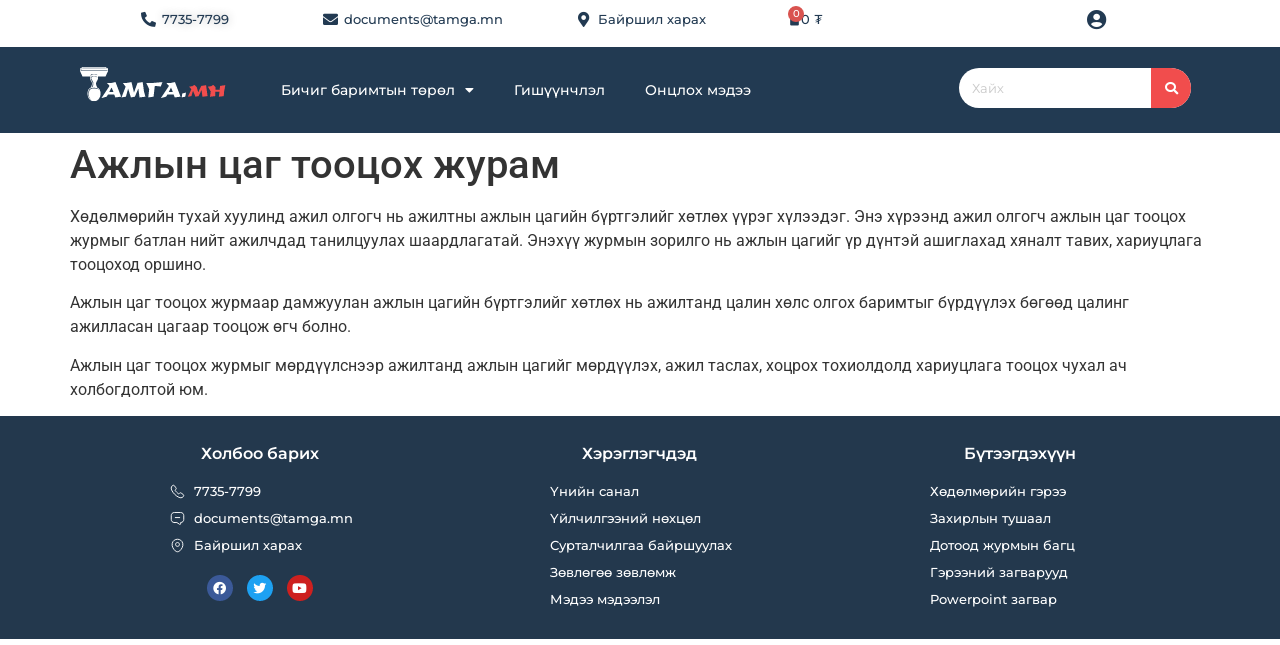

--- FILE ---
content_type: text/html; charset=UTF-8
request_url: https://tamga.mn/%D0%B0%D0%B6%D0%BB%D1%8B%D0%BD-%D1%86%D0%B0%D0%B3-%D1%82%D0%BE%D0%BE%D1%86%D0%BE%D1%85-%D0%B6%D1%83%D1%80%D0%B0%D0%BC/
body_size: 20841
content:
<!doctype html>
<html lang="mn">
<head>
	<meta charset="UTF-8">
	<meta name="viewport" content="width=device-width, initial-scale=1">
	<link rel="profile" href="https://gmpg.org/xfn/11">
	<meta name='robots' content='index, follow, max-image-preview:large, max-snippet:-1, max-video-preview:-1' />

	<!-- This site is optimized with the Yoast SEO plugin v26.2 - https://yoast.com/wordpress/plugins/seo/ -->
	<title>Ажлын цаг тооцох журам - Tamga.mn</title>
	<link rel="canonical" href="https://tamga.mn/ажлын-цаг-тооцох-журам/" />
	<meta property="og:locale" content="mn_MN" />
	<meta property="og:type" content="article" />
	<meta property="og:title" content="Ажлын цаг тооцох журам - Tamga.mn" />
	<meta property="og:description" content="Хөдөлмөрийн тухай хуулинд ажил олгогч нь ажилтны ажлын цагийн бүртгэлийг хөтлөх үүрэг хүлээдэг. Энэ хүрээнд ажил олгогч ажлын цаг тооцох журмыг батлан нийт ажилчдад танилцуулах шаардлагатай. Энэхүү журмын зорилго нь ажлын цагийг үр дүнтэй ашиглахад хяналт тавих, хариуцлага тооцоход оршино.  Ажлын цаг тооцох журмаар дамжуулан ажлын цагийн бүртгэлийг хөтлөх нь ажилтанд цалин хөлс олгох баримтыг [&hellip;]" />
	<meta property="og:url" content="https://tamga.mn/ажлын-цаг-тооцох-журам/" />
	<meta property="og:site_name" content="Tamga.mn" />
	<meta property="article:published_time" content="2022-08-31T09:12:05+00:00" />
	<meta name="author" content="huree730" />
	<meta name="twitter:card" content="summary_large_image" />
	<meta name="twitter:label1" content="Written by" />
	<meta name="twitter:data1" content="huree730" />
	<script type="application/ld+json" class="yoast-schema-graph">{"@context":"https://schema.org","@graph":[{"@type":"Article","@id":"https://tamga.mn/%d0%b0%d0%b6%d0%bb%d1%8b%d0%bd-%d1%86%d0%b0%d0%b3-%d1%82%d0%be%d0%be%d1%86%d0%be%d1%85-%d0%b6%d1%83%d1%80%d0%b0%d0%bc/#article","isPartOf":{"@id":"https://tamga.mn/%d0%b0%d0%b6%d0%bb%d1%8b%d0%bd-%d1%86%d0%b0%d0%b3-%d1%82%d0%be%d0%be%d1%86%d0%be%d1%85-%d0%b6%d1%83%d1%80%d0%b0%d0%bc/"},"author":{"name":"huree730","@id":"https://tamga.mn/#/schema/person/aef42e3af4aa1ebf366f46089a19c47d"},"headline":"Ажлын цаг тооцох журам","datePublished":"2022-08-31T09:12:05+00:00","mainEntityOfPage":{"@id":"https://tamga.mn/%d0%b0%d0%b6%d0%bb%d1%8b%d0%bd-%d1%86%d0%b0%d0%b3-%d1%82%d0%be%d0%be%d1%86%d0%be%d1%85-%d0%b6%d1%83%d1%80%d0%b0%d0%bc/"},"wordCount":99,"commentCount":0,"publisher":{"@id":"https://tamga.mn/#organization"},"articleSection":["Хууль эрх зүй"],"inLanguage":"mn","potentialAction":[{"@type":"CommentAction","name":"Comment","target":["https://tamga.mn/%d0%b0%d0%b6%d0%bb%d1%8b%d0%bd-%d1%86%d0%b0%d0%b3-%d1%82%d0%be%d0%be%d1%86%d0%be%d1%85-%d0%b6%d1%83%d1%80%d0%b0%d0%bc/#respond"]}]},{"@type":"WebPage","@id":"https://tamga.mn/%d0%b0%d0%b6%d0%bb%d1%8b%d0%bd-%d1%86%d0%b0%d0%b3-%d1%82%d0%be%d0%be%d1%86%d0%be%d1%85-%d0%b6%d1%83%d1%80%d0%b0%d0%bc/","url":"https://tamga.mn/%d0%b0%d0%b6%d0%bb%d1%8b%d0%bd-%d1%86%d0%b0%d0%b3-%d1%82%d0%be%d0%be%d1%86%d0%be%d1%85-%d0%b6%d1%83%d1%80%d0%b0%d0%bc/","name":"Ажлын цаг тооцох журам - Tamga.mn","isPartOf":{"@id":"https://tamga.mn/#website"},"datePublished":"2022-08-31T09:12:05+00:00","breadcrumb":{"@id":"https://tamga.mn/%d0%b0%d0%b6%d0%bb%d1%8b%d0%bd-%d1%86%d0%b0%d0%b3-%d1%82%d0%be%d0%be%d1%86%d0%be%d1%85-%d0%b6%d1%83%d1%80%d0%b0%d0%bc/#breadcrumb"},"inLanguage":"mn","potentialAction":[{"@type":"ReadAction","target":["https://tamga.mn/%d0%b0%d0%b6%d0%bb%d1%8b%d0%bd-%d1%86%d0%b0%d0%b3-%d1%82%d0%be%d0%be%d1%86%d0%be%d1%85-%d0%b6%d1%83%d1%80%d0%b0%d0%bc/"]}]},{"@type":"BreadcrumbList","@id":"https://tamga.mn/%d0%b0%d0%b6%d0%bb%d1%8b%d0%bd-%d1%86%d0%b0%d0%b3-%d1%82%d0%be%d0%be%d1%86%d0%be%d1%85-%d0%b6%d1%83%d1%80%d0%b0%d0%bc/#breadcrumb","itemListElement":[{"@type":"ListItem","position":1,"name":"Home","item":"https://tamga.mn/"},{"@type":"ListItem","position":2,"name":"Ажлын цаг тооцох журам"}]},{"@type":"WebSite","@id":"https://tamga.mn/#website","url":"https://tamga.mn/","name":"Tamga.mn","description":"Гэрээний загвар, бэлэн төсөл, төслийн загвар, ppt загвар, үнэгүй татах, хөдөлмөрийн гэрээ, ХАБЭА баримт бичиг, захирлын тушаал","publisher":{"@id":"https://tamga.mn/#organization"},"alternateName":"Гэрээний загвар, бэлэн төсөл, төслийн загвар, ppt загвар, үнэгүй татах, хөдөлмөрийн гэрээ, ХАБЭА баримт бичиг, захирлын тушаал","potentialAction":[{"@type":"SearchAction","target":{"@type":"EntryPoint","urlTemplate":"https://tamga.mn/?s={search_term_string}"},"query-input":{"@type":"PropertyValueSpecification","valueRequired":true,"valueName":"search_term_string"}}],"inLanguage":"mn"},{"@type":"Organization","@id":"https://tamga.mn/#organization","name":"Tamga.mn","url":"https://tamga.mn/","logo":{"@type":"ImageObject","inLanguage":"mn","@id":"https://tamga.mn/#/schema/logo/image/","url":"https://tamga.mn/wp-content/uploads/2022/10/Logo-Tamga.svg","contentUrl":"https://tamga.mn/wp-content/uploads/2022/10/Logo-Tamga.svg","width":339,"height":152,"caption":"Tamga.mn"},"image":{"@id":"https://tamga.mn/#/schema/logo/image/"}},{"@type":"Person","@id":"https://tamga.mn/#/schema/person/aef42e3af4aa1ebf366f46089a19c47d","name":"huree730","image":{"@type":"ImageObject","inLanguage":"mn","@id":"https://tamga.mn/#/schema/person/image/","url":"https://secure.gravatar.com/avatar/b192438ae50972bba3d9edaee907e574c47ea9a458ddeb233ebd00beaad1b620?s=96&d=mm&r=g","contentUrl":"https://secure.gravatar.com/avatar/b192438ae50972bba3d9edaee907e574c47ea9a458ddeb233ebd00beaad1b620?s=96&d=mm&r=g","caption":"huree730"},"url":"https://tamga.mn/author/huree730/"}]}</script>
	<!-- / Yoast SEO plugin. -->


<link rel='dns-prefetch' href='//www.googletagmanager.com' />
<link rel="alternate" type="application/rss+xml" title="Tamga.mn &raquo; хангамж" href="https://tamga.mn/feed/" />
<link rel="alternate" type="application/rss+xml" title="Tamga.mn &raquo; сэтгэгдлийн хангамж" href="https://tamga.mn/comments/feed/" />
<link rel="alternate" title="oEmbed (JSON)" type="application/json+oembed" href="https://tamga.mn/wp-json/oembed/1.0/embed?url=https%3A%2F%2Ftamga.mn%2F%25d0%25b0%25d0%25b6%25d0%25bb%25d1%258b%25d0%25bd-%25d1%2586%25d0%25b0%25d0%25b3-%25d1%2582%25d0%25be%25d0%25be%25d1%2586%25d0%25be%25d1%2585-%25d0%25b6%25d1%2583%25d1%2580%25d0%25b0%25d0%25bc%2F" />
<link rel="alternate" title="oEmbed (XML)" type="text/xml+oembed" href="https://tamga.mn/wp-json/oembed/1.0/embed?url=https%3A%2F%2Ftamga.mn%2F%25d0%25b0%25d0%25b6%25d0%25bb%25d1%258b%25d0%25bd-%25d1%2586%25d0%25b0%25d0%25b3-%25d1%2582%25d0%25be%25d0%25be%25d1%2586%25d0%25be%25d1%2585-%25d0%25b6%25d1%2583%25d1%2580%25d0%25b0%25d0%25bc%2F&#038;format=xml" />
<style id='wp-img-auto-sizes-contain-inline-css'>
img:is([sizes=auto i],[sizes^="auto," i]){contain-intrinsic-size:3000px 1500px}
/*# sourceURL=wp-img-auto-sizes-contain-inline-css */
</style>

<link rel='stylesheet' id='hello-elementor-theme-style-css' href='https://tamga.mn/wp-content/themes/hello-elementor/assets/css/theme.css?ver=3.4.4' media='all' />
<link rel='stylesheet' id='elementor-frontend-css' href='https://tamga.mn/wp-content/plugins/elementor/assets/css/frontend.min.css?ver=3.32.5' media='all' />
<link rel='stylesheet' id='eael-general-css' href='https://tamga.mn/wp-content/plugins/essential-addons-for-elementor-lite/assets/front-end/css/view/general.min.css?ver=6.3.3' media='all' />
<link rel='stylesheet' id='eael-7-css' href='https://tamga.mn/wp-content/uploads/essential-addons-elementor/eael-7.css?ver=1661965925' media='all' />
<style id='wp-emoji-styles-inline-css'>

	img.wp-smiley, img.emoji {
		display: inline !important;
		border: none !important;
		box-shadow: none !important;
		height: 1em !important;
		width: 1em !important;
		margin: 0 0.07em !important;
		vertical-align: -0.1em !important;
		background: none !important;
		padding: 0 !important;
	}
/*# sourceURL=wp-emoji-styles-inline-css */
</style>
<link rel='stylesheet' id='wp-block-library-css' href='https://tamga.mn/wp-includes/css/dist/block-library/style.min.css?ver=6.9' media='all' />
<link rel='stylesheet' id='wc-blocks-style-css' href='https://tamga.mn/wp-content/plugins/woocommerce/assets/client/blocks/wc-blocks.css?ver=wc-10.3.7' media='all' />
<style id='global-styles-inline-css'>
:root{--wp--preset--aspect-ratio--square: 1;--wp--preset--aspect-ratio--4-3: 4/3;--wp--preset--aspect-ratio--3-4: 3/4;--wp--preset--aspect-ratio--3-2: 3/2;--wp--preset--aspect-ratio--2-3: 2/3;--wp--preset--aspect-ratio--16-9: 16/9;--wp--preset--aspect-ratio--9-16: 9/16;--wp--preset--color--black: #000000;--wp--preset--color--cyan-bluish-gray: #abb8c3;--wp--preset--color--white: #ffffff;--wp--preset--color--pale-pink: #f78da7;--wp--preset--color--vivid-red: #cf2e2e;--wp--preset--color--luminous-vivid-orange: #ff6900;--wp--preset--color--luminous-vivid-amber: #fcb900;--wp--preset--color--light-green-cyan: #7bdcb5;--wp--preset--color--vivid-green-cyan: #00d084;--wp--preset--color--pale-cyan-blue: #8ed1fc;--wp--preset--color--vivid-cyan-blue: #0693e3;--wp--preset--color--vivid-purple: #9b51e0;--wp--preset--gradient--vivid-cyan-blue-to-vivid-purple: linear-gradient(135deg,rgb(6,147,227) 0%,rgb(155,81,224) 100%);--wp--preset--gradient--light-green-cyan-to-vivid-green-cyan: linear-gradient(135deg,rgb(122,220,180) 0%,rgb(0,208,130) 100%);--wp--preset--gradient--luminous-vivid-amber-to-luminous-vivid-orange: linear-gradient(135deg,rgb(252,185,0) 0%,rgb(255,105,0) 100%);--wp--preset--gradient--luminous-vivid-orange-to-vivid-red: linear-gradient(135deg,rgb(255,105,0) 0%,rgb(207,46,46) 100%);--wp--preset--gradient--very-light-gray-to-cyan-bluish-gray: linear-gradient(135deg,rgb(238,238,238) 0%,rgb(169,184,195) 100%);--wp--preset--gradient--cool-to-warm-spectrum: linear-gradient(135deg,rgb(74,234,220) 0%,rgb(151,120,209) 20%,rgb(207,42,186) 40%,rgb(238,44,130) 60%,rgb(251,105,98) 80%,rgb(254,248,76) 100%);--wp--preset--gradient--blush-light-purple: linear-gradient(135deg,rgb(255,206,236) 0%,rgb(152,150,240) 100%);--wp--preset--gradient--blush-bordeaux: linear-gradient(135deg,rgb(254,205,165) 0%,rgb(254,45,45) 50%,rgb(107,0,62) 100%);--wp--preset--gradient--luminous-dusk: linear-gradient(135deg,rgb(255,203,112) 0%,rgb(199,81,192) 50%,rgb(65,88,208) 100%);--wp--preset--gradient--pale-ocean: linear-gradient(135deg,rgb(255,245,203) 0%,rgb(182,227,212) 50%,rgb(51,167,181) 100%);--wp--preset--gradient--electric-grass: linear-gradient(135deg,rgb(202,248,128) 0%,rgb(113,206,126) 100%);--wp--preset--gradient--midnight: linear-gradient(135deg,rgb(2,3,129) 0%,rgb(40,116,252) 100%);--wp--preset--font-size--small: 13px;--wp--preset--font-size--medium: 20px;--wp--preset--font-size--large: 36px;--wp--preset--font-size--x-large: 42px;--wp--preset--spacing--20: 0.44rem;--wp--preset--spacing--30: 0.67rem;--wp--preset--spacing--40: 1rem;--wp--preset--spacing--50: 1.5rem;--wp--preset--spacing--60: 2.25rem;--wp--preset--spacing--70: 3.38rem;--wp--preset--spacing--80: 5.06rem;--wp--preset--shadow--natural: 6px 6px 9px rgba(0, 0, 0, 0.2);--wp--preset--shadow--deep: 12px 12px 50px rgba(0, 0, 0, 0.4);--wp--preset--shadow--sharp: 6px 6px 0px rgba(0, 0, 0, 0.2);--wp--preset--shadow--outlined: 6px 6px 0px -3px rgb(255, 255, 255), 6px 6px rgb(0, 0, 0);--wp--preset--shadow--crisp: 6px 6px 0px rgb(0, 0, 0);}:root { --wp--style--global--content-size: 800px;--wp--style--global--wide-size: 1200px; }:where(body) { margin: 0; }.wp-site-blocks > .alignleft { float: left; margin-right: 2em; }.wp-site-blocks > .alignright { float: right; margin-left: 2em; }.wp-site-blocks > .aligncenter { justify-content: center; margin-left: auto; margin-right: auto; }:where(.wp-site-blocks) > * { margin-block-start: 24px; margin-block-end: 0; }:where(.wp-site-blocks) > :first-child { margin-block-start: 0; }:where(.wp-site-blocks) > :last-child { margin-block-end: 0; }:root { --wp--style--block-gap: 24px; }:root :where(.is-layout-flow) > :first-child{margin-block-start: 0;}:root :where(.is-layout-flow) > :last-child{margin-block-end: 0;}:root :where(.is-layout-flow) > *{margin-block-start: 24px;margin-block-end: 0;}:root :where(.is-layout-constrained) > :first-child{margin-block-start: 0;}:root :where(.is-layout-constrained) > :last-child{margin-block-end: 0;}:root :where(.is-layout-constrained) > *{margin-block-start: 24px;margin-block-end: 0;}:root :where(.is-layout-flex){gap: 24px;}:root :where(.is-layout-grid){gap: 24px;}.is-layout-flow > .alignleft{float: left;margin-inline-start: 0;margin-inline-end: 2em;}.is-layout-flow > .alignright{float: right;margin-inline-start: 2em;margin-inline-end: 0;}.is-layout-flow > .aligncenter{margin-left: auto !important;margin-right: auto !important;}.is-layout-constrained > .alignleft{float: left;margin-inline-start: 0;margin-inline-end: 2em;}.is-layout-constrained > .alignright{float: right;margin-inline-start: 2em;margin-inline-end: 0;}.is-layout-constrained > .aligncenter{margin-left: auto !important;margin-right: auto !important;}.is-layout-constrained > :where(:not(.alignleft):not(.alignright):not(.alignfull)){max-width: var(--wp--style--global--content-size);margin-left: auto !important;margin-right: auto !important;}.is-layout-constrained > .alignwide{max-width: var(--wp--style--global--wide-size);}body .is-layout-flex{display: flex;}.is-layout-flex{flex-wrap: wrap;align-items: center;}.is-layout-flex > :is(*, div){margin: 0;}body .is-layout-grid{display: grid;}.is-layout-grid > :is(*, div){margin: 0;}body{padding-top: 0px;padding-right: 0px;padding-bottom: 0px;padding-left: 0px;}a:where(:not(.wp-element-button)){text-decoration: underline;}:root :where(.wp-element-button, .wp-block-button__link){background-color: #32373c;border-width: 0;color: #fff;font-family: inherit;font-size: inherit;font-style: inherit;font-weight: inherit;letter-spacing: inherit;line-height: inherit;padding-top: calc(0.667em + 2px);padding-right: calc(1.333em + 2px);padding-bottom: calc(0.667em + 2px);padding-left: calc(1.333em + 2px);text-decoration: none;text-transform: inherit;}.has-black-color{color: var(--wp--preset--color--black) !important;}.has-cyan-bluish-gray-color{color: var(--wp--preset--color--cyan-bluish-gray) !important;}.has-white-color{color: var(--wp--preset--color--white) !important;}.has-pale-pink-color{color: var(--wp--preset--color--pale-pink) !important;}.has-vivid-red-color{color: var(--wp--preset--color--vivid-red) !important;}.has-luminous-vivid-orange-color{color: var(--wp--preset--color--luminous-vivid-orange) !important;}.has-luminous-vivid-amber-color{color: var(--wp--preset--color--luminous-vivid-amber) !important;}.has-light-green-cyan-color{color: var(--wp--preset--color--light-green-cyan) !important;}.has-vivid-green-cyan-color{color: var(--wp--preset--color--vivid-green-cyan) !important;}.has-pale-cyan-blue-color{color: var(--wp--preset--color--pale-cyan-blue) !important;}.has-vivid-cyan-blue-color{color: var(--wp--preset--color--vivid-cyan-blue) !important;}.has-vivid-purple-color{color: var(--wp--preset--color--vivid-purple) !important;}.has-black-background-color{background-color: var(--wp--preset--color--black) !important;}.has-cyan-bluish-gray-background-color{background-color: var(--wp--preset--color--cyan-bluish-gray) !important;}.has-white-background-color{background-color: var(--wp--preset--color--white) !important;}.has-pale-pink-background-color{background-color: var(--wp--preset--color--pale-pink) !important;}.has-vivid-red-background-color{background-color: var(--wp--preset--color--vivid-red) !important;}.has-luminous-vivid-orange-background-color{background-color: var(--wp--preset--color--luminous-vivid-orange) !important;}.has-luminous-vivid-amber-background-color{background-color: var(--wp--preset--color--luminous-vivid-amber) !important;}.has-light-green-cyan-background-color{background-color: var(--wp--preset--color--light-green-cyan) !important;}.has-vivid-green-cyan-background-color{background-color: var(--wp--preset--color--vivid-green-cyan) !important;}.has-pale-cyan-blue-background-color{background-color: var(--wp--preset--color--pale-cyan-blue) !important;}.has-vivid-cyan-blue-background-color{background-color: var(--wp--preset--color--vivid-cyan-blue) !important;}.has-vivid-purple-background-color{background-color: var(--wp--preset--color--vivid-purple) !important;}.has-black-border-color{border-color: var(--wp--preset--color--black) !important;}.has-cyan-bluish-gray-border-color{border-color: var(--wp--preset--color--cyan-bluish-gray) !important;}.has-white-border-color{border-color: var(--wp--preset--color--white) !important;}.has-pale-pink-border-color{border-color: var(--wp--preset--color--pale-pink) !important;}.has-vivid-red-border-color{border-color: var(--wp--preset--color--vivid-red) !important;}.has-luminous-vivid-orange-border-color{border-color: var(--wp--preset--color--luminous-vivid-orange) !important;}.has-luminous-vivid-amber-border-color{border-color: var(--wp--preset--color--luminous-vivid-amber) !important;}.has-light-green-cyan-border-color{border-color: var(--wp--preset--color--light-green-cyan) !important;}.has-vivid-green-cyan-border-color{border-color: var(--wp--preset--color--vivid-green-cyan) !important;}.has-pale-cyan-blue-border-color{border-color: var(--wp--preset--color--pale-cyan-blue) !important;}.has-vivid-cyan-blue-border-color{border-color: var(--wp--preset--color--vivid-cyan-blue) !important;}.has-vivid-purple-border-color{border-color: var(--wp--preset--color--vivid-purple) !important;}.has-vivid-cyan-blue-to-vivid-purple-gradient-background{background: var(--wp--preset--gradient--vivid-cyan-blue-to-vivid-purple) !important;}.has-light-green-cyan-to-vivid-green-cyan-gradient-background{background: var(--wp--preset--gradient--light-green-cyan-to-vivid-green-cyan) !important;}.has-luminous-vivid-amber-to-luminous-vivid-orange-gradient-background{background: var(--wp--preset--gradient--luminous-vivid-amber-to-luminous-vivid-orange) !important;}.has-luminous-vivid-orange-to-vivid-red-gradient-background{background: var(--wp--preset--gradient--luminous-vivid-orange-to-vivid-red) !important;}.has-very-light-gray-to-cyan-bluish-gray-gradient-background{background: var(--wp--preset--gradient--very-light-gray-to-cyan-bluish-gray) !important;}.has-cool-to-warm-spectrum-gradient-background{background: var(--wp--preset--gradient--cool-to-warm-spectrum) !important;}.has-blush-light-purple-gradient-background{background: var(--wp--preset--gradient--blush-light-purple) !important;}.has-blush-bordeaux-gradient-background{background: var(--wp--preset--gradient--blush-bordeaux) !important;}.has-luminous-dusk-gradient-background{background: var(--wp--preset--gradient--luminous-dusk) !important;}.has-pale-ocean-gradient-background{background: var(--wp--preset--gradient--pale-ocean) !important;}.has-electric-grass-gradient-background{background: var(--wp--preset--gradient--electric-grass) !important;}.has-midnight-gradient-background{background: var(--wp--preset--gradient--midnight) !important;}.has-small-font-size{font-size: var(--wp--preset--font-size--small) !important;}.has-medium-font-size{font-size: var(--wp--preset--font-size--medium) !important;}.has-large-font-size{font-size: var(--wp--preset--font-size--large) !important;}.has-x-large-font-size{font-size: var(--wp--preset--font-size--x-large) !important;}
/*# sourceURL=global-styles-inline-css */
</style>

<link rel='stylesheet' id='wp-components-css' href='https://tamga.mn/wp-includes/css/dist/components/style.min.css?ver=6.9' media='all' />
<link rel='stylesheet' id='wp-preferences-css' href='https://tamga.mn/wp-includes/css/dist/preferences/style.min.css?ver=6.9' media='all' />
<link rel='stylesheet' id='wp-block-editor-css' href='https://tamga.mn/wp-includes/css/dist/block-editor/style.min.css?ver=6.9' media='all' />
<link rel='stylesheet' id='popup-maker-block-library-style-css' href='https://tamga.mn/wp-content/plugins/popup-maker/dist/packages/block-library-style.css?ver=dbea705cfafe089d65f1' media='all' />
<link rel='stylesheet' id='contact-form-7-css' href='https://tamga.mn/wp-content/plugins/contact-form-7/includes/css/styles.css?ver=6.1.2' media='all' />
<link rel='stylesheet' id='qplugin-css' href='https://tamga.mn/wp-content/plugins/wc-qpay-gateway/public/css/qplugin-public.css?ver=1.0.0' media='all' />
<link rel='stylesheet' id='woocommerce-layout-css' href='https://tamga.mn/wp-content/plugins/woocommerce/assets/css/woocommerce-layout.css?ver=10.3.7' media='all' />
<link rel='stylesheet' id='woocommerce-smallscreen-css' href='https://tamga.mn/wp-content/plugins/woocommerce/assets/css/woocommerce-smallscreen.css?ver=10.3.7' media='only screen and (max-width: 768px)' />
<link rel='stylesheet' id='woocommerce-general-css' href='https://tamga.mn/wp-content/plugins/woocommerce/assets/css/woocommerce.css?ver=10.3.7' media='all' />
<style id='woocommerce-inline-inline-css'>
.woocommerce form .form-row .required { visibility: visible; }
/*# sourceURL=woocommerce-inline-inline-css */
</style>
<link rel='stylesheet' id='wpcf7-redirect-script-frontend-css' href='https://tamga.mn/wp-content/plugins/wpcf7-redirect/build/assets/frontend-script.css?ver=2c532d7e2be36f6af233' media='all' />
<link rel='stylesheet' id='brands-styles-css' href='https://tamga.mn/wp-content/plugins/woocommerce/assets/css/brands.css?ver=10.3.7' media='all' />
<link rel='stylesheet' id='hello-elementor-css' href='https://tamga.mn/wp-content/themes/hello-elementor/assets/css/reset.css?ver=3.4.4' media='all' />
<link rel='stylesheet' id='hello-elementor-header-footer-css' href='https://tamga.mn/wp-content/themes/hello-elementor/assets/css/header-footer.css?ver=3.4.4' media='all' />
<link rel='stylesheet' id='elementor-post-5-css' href='https://tamga.mn/wp-content/uploads/elementor/css/post-5.css?ver=1766457082' media='all' />
<link rel='stylesheet' id='elementor-icons-css' href='https://tamga.mn/wp-content/plugins/elementor/assets/lib/eicons/css/elementor-icons.min.css?ver=5.44.0' media='all' />
<style id='elementor-icons-inline-css'>

		.elementor-add-new-section .elementor-add-templately-promo-button{
            background-color: #5d4fff;
            background-image: url(https://tamga.mn/wp-content/plugins/essential-addons-for-elementor-lite/assets/admin/images/templately/logo-icon.svg);
            background-repeat: no-repeat;
            background-position: center center;
            position: relative;
        }
        
		.elementor-add-new-section .elementor-add-templately-promo-button > i{
            height: 12px;
        }
        
        body .elementor-add-new-section .elementor-add-section-area-button {
            margin-left: 0;
        }

		.elementor-add-new-section .elementor-add-templately-promo-button{
            background-color: #5d4fff;
            background-image: url(https://tamga.mn/wp-content/plugins/essential-addons-for-elementor-lite/assets/admin/images/templately/logo-icon.svg);
            background-repeat: no-repeat;
            background-position: center center;
            position: relative;
        }
        
		.elementor-add-new-section .elementor-add-templately-promo-button > i{
            height: 12px;
        }
        
        body .elementor-add-new-section .elementor-add-section-area-button {
            margin-left: 0;
        }
/*# sourceURL=elementor-icons-inline-css */
</style>
<link rel='stylesheet' id='elementor-pro-css' href='https://tamga.mn/wp-content/plugins/elementor-pro/assets/css/frontend.min.css?ver=3.7.7' media='all' />
<link rel='stylesheet' id='elementor-post-7-css' href='https://tamga.mn/wp-content/uploads/elementor/css/post-7.css?ver=1766457083' media='all' />
<link rel='stylesheet' id='elementor-post-23-css' href='https://tamga.mn/wp-content/uploads/elementor/css/post-23.css?ver=1766457083' media='all' />
<link rel='stylesheet' id='popup-maker-site-css' href='//tamga.mn/wp-content/uploads/pum/pum-site-styles.css?generated=1756447023&#038;ver=1.21.5' media='all' />
<link rel='stylesheet' id='elementor-gf-local-roboto-css' href='https://tamga.mn/wp-content/uploads/elementor/google-fonts/css/roboto.css?ver=1756446937' media='all' />
<link rel='stylesheet' id='elementor-gf-local-robotoslab-css' href='https://tamga.mn/wp-content/uploads/elementor/google-fonts/css/robotoslab.css?ver=1756446957' media='all' />
<link rel='stylesheet' id='elementor-gf-local-montserrat-css' href='https://tamga.mn/wp-content/uploads/elementor/google-fonts/css/montserrat.css?ver=1756446988' media='all' />
<link rel='stylesheet' id='elementor-icons-shared-0-css' href='https://tamga.mn/wp-content/plugins/elementor/assets/lib/font-awesome/css/fontawesome.min.css?ver=5.15.3' media='all' />
<link rel='stylesheet' id='elementor-icons-fa-solid-css' href='https://tamga.mn/wp-content/plugins/elementor/assets/lib/font-awesome/css/solid.min.css?ver=5.15.3' media='all' />
<link rel='stylesheet' id='elementor-icons-fa-brands-css' href='https://tamga.mn/wp-content/plugins/elementor/assets/lib/font-awesome/css/brands.min.css?ver=5.15.3' media='all' />
<script id="woocommerce-google-analytics-integration-gtag-js-after">
/* Google Analytics for WooCommerce (gtag.js) */
					window.dataLayer = window.dataLayer || [];
					function gtag(){dataLayer.push(arguments);}
					// Set up default consent state.
					for ( const mode of [{"analytics_storage":"denied","ad_storage":"denied","ad_user_data":"denied","ad_personalization":"denied","region":["AT","BE","BG","HR","CY","CZ","DK","EE","FI","FR","DE","GR","HU","IS","IE","IT","LV","LI","LT","LU","MT","NL","NO","PL","PT","RO","SK","SI","ES","SE","GB","CH"]}] || [] ) {
						gtag( "consent", "default", { "wait_for_update": 500, ...mode } );
					}
					gtag("js", new Date());
					gtag("set", "developer_id.dOGY3NW", true);
					gtag("config", "G-W5NMKYSZFN", {"track_404":true,"allow_google_signals":true,"logged_in":false,"linker":{"domains":[],"allow_incoming":false},"custom_map":{"dimension1":"logged_in"}});
//# sourceURL=woocommerce-google-analytics-integration-gtag-js-after
</script>
<script src="https://tamga.mn/wp-includes/js/jquery/jquery.min.js?ver=3.7.1" id="jquery-core-js"></script>
<script src="https://tamga.mn/wp-includes/js/jquery/jquery-migrate.min.js?ver=3.4.1" id="jquery-migrate-js"></script>
<script src="https://tamga.mn/wp-content/plugins/wc-qpay-gateway/public/js/qplugin-public.js?ver=1.0.0" id="qplugin-js"></script>
<script src="https://tamga.mn/wp-content/plugins/woocommerce/assets/js/jquery-blockui/jquery.blockUI.min.js?ver=2.7.0-wc.10.3.7" id="wc-jquery-blockui-js" defer data-wp-strategy="defer"></script>
<script src="https://tamga.mn/wp-content/plugins/woocommerce/assets/js/js-cookie/js.cookie.min.js?ver=2.1.4-wc.10.3.7" id="wc-js-cookie-js" defer data-wp-strategy="defer"></script>
<script id="woocommerce-js-extra">
var woocommerce_params = {"ajax_url":"/wp-admin/admin-ajax.php","wc_ajax_url":"/?wc-ajax=%%endpoint%%&elementor_page_id=116689","i18n_password_show":"Show password","i18n_password_hide":"Hide password"};
//# sourceURL=woocommerce-js-extra
</script>
<script src="https://tamga.mn/wp-content/plugins/woocommerce/assets/js/frontend/woocommerce.min.js?ver=10.3.7" id="woocommerce-js" defer data-wp-strategy="defer"></script>
<link rel="https://api.w.org/" href="https://tamga.mn/wp-json/" /><link rel="alternate" title="JSON" type="application/json" href="https://tamga.mn/wp-json/wp/v2/posts/116689" /><link rel="EditURI" type="application/rsd+xml" title="RSD" href="https://tamga.mn/xmlrpc.php?rsd" />
<meta name="generator" content="WordPress 6.9" />
<meta name="generator" content="WooCommerce 10.3.7" />
<link rel='shortlink' href='https://tamga.mn/?p=116689' />
	<noscript><style>.woocommerce-product-gallery{ opacity: 1 !important; }</style></noscript>
	<meta name="generator" content="Elementor 3.32.5; features: additional_custom_breakpoints; settings: css_print_method-external, google_font-enabled, font_display-auto">
			<style>
				.e-con.e-parent:nth-of-type(n+4):not(.e-lazyloaded):not(.e-no-lazyload),
				.e-con.e-parent:nth-of-type(n+4):not(.e-lazyloaded):not(.e-no-lazyload) * {
					background-image: none !important;
				}
				@media screen and (max-height: 1024px) {
					.e-con.e-parent:nth-of-type(n+3):not(.e-lazyloaded):not(.e-no-lazyload),
					.e-con.e-parent:nth-of-type(n+3):not(.e-lazyloaded):not(.e-no-lazyload) * {
						background-image: none !important;
					}
				}
				@media screen and (max-height: 640px) {
					.e-con.e-parent:nth-of-type(n+2):not(.e-lazyloaded):not(.e-no-lazyload),
					.e-con.e-parent:nth-of-type(n+2):not(.e-lazyloaded):not(.e-no-lazyload) * {
						background-image: none !important;
					}
				}
			</style>
			<link rel="icon" href="https://tamga.mn/wp-content/uploads/2022/10/SVG-ICON-FOR-BAKCGROUND.svg" sizes="32x32" />
<link rel="icon" href="https://tamga.mn/wp-content/uploads/2022/10/SVG-ICON-FOR-BAKCGROUND.svg" sizes="192x192" />
<link rel="apple-touch-icon" href="https://tamga.mn/wp-content/uploads/2022/10/SVG-ICON-FOR-BAKCGROUND.svg" />
<meta name="msapplication-TileImage" content="https://tamga.mn/wp-content/uploads/2022/10/SVG-ICON-FOR-BAKCGROUND.svg" />
		<style id="wp-custom-css">
			h2.woocommerce-loop-product__title
{
display: -webkit-box;
    -webkit-box-orient: vertical;
    -webkit-line-clamp: 2;
    overflow: hidden;
    height: 40px;  
}

#order_review .woocommerce-checkout-review-order-table .wcf-product-thumbnail{
	display: none
}
#customer_details{
	display: none;
}
.elementor-widget-woocommerce-checkout-page .woocommerce-checkout #payment .payment_methods li{
	margin-bottom: 10px;
}
.e-checkout__order_review .cart-subtotal{
	display: none;
}		</style>
		<link rel='stylesheet' id='widget-icon-list-css' href='https://tamga.mn/wp-content/plugins/elementor/assets/css/widget-icon-list.min.css?ver=3.32.5' media='all' />
<link rel='stylesheet' id='widget-image-css' href='https://tamga.mn/wp-content/plugins/elementor/assets/css/widget-image.min.css?ver=3.32.5' media='all' />
<link rel='stylesheet' id='widget-heading-css' href='https://tamga.mn/wp-content/plugins/elementor/assets/css/widget-heading.min.css?ver=3.32.5' media='all' />
<link rel='stylesheet' id='widget-social-icons-css' href='https://tamga.mn/wp-content/plugins/elementor/assets/css/widget-social-icons.min.css?ver=3.32.5' media='all' />
<link rel='stylesheet' id='e-apple-webkit-css' href='https://tamga.mn/wp-content/plugins/elementor/assets/css/conditionals/apple-webkit.min.css?ver=3.32.5' media='all' />
<link rel='stylesheet' id='photoswipe-css' href='https://tamga.mn/wp-content/plugins/woocommerce/assets/css/photoswipe/photoswipe.min.css?ver=10.3.7' media='all' />
<link rel='stylesheet' id='photoswipe-default-skin-css' href='https://tamga.mn/wp-content/plugins/woocommerce/assets/css/photoswipe/default-skin/default-skin.min.css?ver=10.3.7' media='all' />
</head>
<body class="wp-singular post-template-default single single-post postid-116689 single-format-standard wp-custom-logo wp-embed-responsive wp-theme-hello-elementor theme-hello-elementor woocommerce-no-js hello-elementor-default elementor-default elementor-kit-5">


<a class="skip-link screen-reader-text" href="#content">Skip to content</a>

		<div data-elementor-type="header" data-elementor-id="7" class="elementor elementor-7 elementor-location-header">
					<div class="elementor-section-wrap">
								<section class="elementor-section elementor-top-section elementor-element elementor-element-bfd36c1 elementor-hidden-mobile elementor-section-height-min-height elementor-section-items-stretch elementor-section-content-middle elementor-section-boxed elementor-section-height-default" data-id="bfd36c1" data-element_type="section" data-settings="{&quot;background_background&quot;:&quot;classic&quot;,&quot;sticky&quot;:&quot;top&quot;,&quot;sticky_on&quot;:[&quot;desktop&quot;,&quot;tablet&quot;,&quot;mobile&quot;],&quot;sticky_offset&quot;:0,&quot;sticky_effects_offset&quot;:0}">
						<div class="elementor-container elementor-column-gap-no">
					<div class="elementor-column elementor-col-100 elementor-top-column elementor-element elementor-element-095aa75" data-id="095aa75" data-element_type="column">
			<div class="elementor-widget-wrap elementor-element-populated">
						<section class="elementor-section elementor-inner-section elementor-element elementor-element-d9ce0b9 elementor-section-boxed elementor-section-height-default elementor-section-height-default" data-id="d9ce0b9" data-element_type="section">
						<div class="elementor-container elementor-column-gap-default">
					<div class="elementor-column elementor-col-20 elementor-inner-column elementor-element elementor-element-eef53d5" data-id="eef53d5" data-element_type="column">
			<div class="elementor-widget-wrap elementor-element-populated">
						<div class="elementor-element elementor-element-53d02d3 elementor-align-center elementor-icon-list--layout-traditional elementor-list-item-link-full_width elementor-widget elementor-widget-icon-list" data-id="53d02d3" data-element_type="widget" data-widget_type="icon-list.default">
				<div class="elementor-widget-container">
							<ul class="elementor-icon-list-items">
							<li class="elementor-icon-list-item">
											<a href="tel:+97676107799">

												<span class="elementor-icon-list-icon">
							<i aria-hidden="true" class="fas fa-phone-alt"></i>						</span>
										<span class="elementor-icon-list-text">7735-7799</span>
											</a>
									</li>
						</ul>
						</div>
				</div>
					</div>
		</div>
				<div class="elementor-column elementor-col-20 elementor-inner-column elementor-element elementor-element-6f8fcc8" data-id="6f8fcc8" data-element_type="column">
			<div class="elementor-widget-wrap elementor-element-populated">
						<div class="elementor-element elementor-element-8ac2634 elementor-align-center elementor-icon-list--layout-traditional elementor-list-item-link-full_width elementor-widget elementor-widget-icon-list" data-id="8ac2634" data-element_type="widget" data-widget_type="icon-list.default">
				<div class="elementor-widget-container">
							<ul class="elementor-icon-list-items">
							<li class="elementor-icon-list-item">
											<a href="mailto:documents@tamga.mn">

												<span class="elementor-icon-list-icon">
							<i aria-hidden="true" class="fas fa-envelope"></i>						</span>
										<span class="elementor-icon-list-text">documents@tamga.mn</span>
											</a>
									</li>
						</ul>
						</div>
				</div>
					</div>
		</div>
				<div class="elementor-column elementor-col-20 elementor-inner-column elementor-element elementor-element-6a55abb" data-id="6a55abb" data-element_type="column">
			<div class="elementor-widget-wrap elementor-element-populated">
						<div class="elementor-element elementor-element-b1e7f9a elementor-align-center elementor-icon-list--layout-traditional elementor-list-item-link-full_width elementor-widget elementor-widget-icon-list" data-id="b1e7f9a" data-element_type="widget" data-widget_type="icon-list.default">
				<div class="elementor-widget-container">
							<ul class="elementor-icon-list-items">
							<li class="elementor-icon-list-item">
											<a href="https://www.google.com/maps/place/%D0%A5%D2%AF%D1%80%D1%8D%D1%8D+%D0%A2%D3%A9%D0%B2/@47.9230294,106.9144766,16.25z/data=!4m5!3m4!1s0x5d96924302380799:0x468ef208abfb0d32!8m2!3d47.9230193!4d106.9165478">

												<span class="elementor-icon-list-icon">
							<i aria-hidden="true" class="fas fa-map-marker-alt"></i>						</span>
										<span class="elementor-icon-list-text">Байршил харах</span>
											</a>
									</li>
						</ul>
						</div>
				</div>
					</div>
		</div>
				<div class="elementor-column elementor-col-20 elementor-inner-column elementor-element elementor-element-16bdc83" data-id="16bdc83" data-element_type="column">
			<div class="elementor-widget-wrap elementor-element-populated">
				<a class="eael-wrapper-link-b86c9d1 --eael-wrapper-link-tag" href="/cart"></a>		<div data-eael-wrapper-link="eael-wrapper-link-b86c9d1" class="elementor-element elementor-element-b86c9d1 toggle-icon--bag-solid elementor-menu-cart--cart-type-mini-cart elementor-menu-cart--items-indicator-bubble elementor-menu-cart--show-subtotal-yes elementor-menu-cart--show-remove-button-yes elementor-widget elementor-widget-woocommerce-menu-cart" data-id="b86c9d1" data-element_type="widget" data-settings="{&quot;cart_type&quot;:&quot;mini-cart&quot;,&quot;automatically_open_cart&quot;:&quot;yes&quot;,&quot;sticky&quot;:&quot;top&quot;,&quot;open_cart&quot;:&quot;mouseover&quot;,&quot;sticky_on&quot;:[&quot;desktop&quot;,&quot;tablet&quot;,&quot;mobile&quot;],&quot;sticky_offset&quot;:0,&quot;sticky_effects_offset&quot;:0}" data-widget_type="woocommerce-menu-cart.default">
				<div class="elementor-widget-container">
							<div class="elementor-menu-cart__wrapper">
							<div class="elementor-menu-cart__toggle_wrapper">
					<div class="elementor-menu-cart__container elementor-lightbox" aria-hidden="true">
						<div class="elementor-menu-cart__main" aria-hidden="true">
							<div class="elementor-menu-cart__close-button"></div>
							<div class="widget_shopping_cart_content">
															</div>
						</div>
					</div>
							<div class="elementor-menu-cart__toggle elementor-button-wrapper">
			<a id="elementor-menu-cart__toggle_button" href="#" class="elementor-menu-cart__toggle_button elementor-button elementor-size-sm" aria-expanded="false">
				<span class="elementor-button-text"><span class="woocommerce-Price-amount amount"><bdi>0&nbsp;<span class="woocommerce-Price-currencySymbol">&#x20ae;</span></bdi></span></span>
				<span class="elementor-button-icon" data-counter="0">
					<i class="eicon-bag-solid"></i>					<span class="elementor-screen-only">Cart</span>
				</span>
			</a>
		</div>
						</div>
					</div> <!-- close elementor-menu-cart__wrapper -->
						</div>
				</div>
					</div>
		</div>
				<div class="elementor-column elementor-col-20 elementor-inner-column elementor-element elementor-element-173f0e8" data-id="173f0e8" data-element_type="column">
			<div class="elementor-widget-wrap elementor-element-populated">
						<div class="elementor-element elementor-element-464ad35 elementor-view-default elementor-widget elementor-widget-icon" data-id="464ad35" data-element_type="widget" data-widget_type="icon.default">
				<div class="elementor-widget-container">
							<div class="elementor-icon-wrapper">
			<a class="elementor-icon" href="/my-account">
			<i aria-hidden="true" class="fas fa-user-circle"></i>			</a>
		</div>
						</div>
				</div>
					</div>
		</div>
					</div>
		</section>
					</div>
		</div>
					</div>
		</section>
				<section class="elementor-section elementor-top-section elementor-element elementor-element-3b558e5 elementor-hidden-mobile elementor-section-boxed elementor-section-height-default elementor-section-height-default" data-id="3b558e5" data-element_type="section" data-settings="{&quot;background_background&quot;:&quot;classic&quot;}">
						<div class="elementor-container elementor-column-gap-default">
					<div class="elementor-column elementor-col-33 elementor-top-column elementor-element elementor-element-be38369" data-id="be38369" data-element_type="column">
			<div class="elementor-widget-wrap elementor-element-populated">
						<div class="elementor-element elementor-element-2ab5005 elementor-widget elementor-widget-image" data-id="2ab5005" data-element_type="widget" data-widget_type="image.default">
				<div class="elementor-widget-container">
																<a href="/">
							<img width="237" height="57" src="https://tamga.mn/wp-content/uploads/2022/10/LOGO-BLYAD.svg" class="attachment-full size-full wp-image-446" alt="" />								</a>
															</div>
				</div>
					</div>
		</div>
				<div class="elementor-column elementor-col-33 elementor-top-column elementor-element elementor-element-3e0df14" data-id="3e0df14" data-element_type="column">
			<div class="elementor-widget-wrap elementor-element-populated">
						<section class="elementor-section elementor-inner-section elementor-element elementor-element-fa60596 elementor-section-boxed elementor-section-height-default elementor-section-height-default" data-id="fa60596" data-element_type="section">
						<div class="elementor-container elementor-column-gap-default">
					<div class="elementor-column elementor-col-100 elementor-inner-column elementor-element elementor-element-cfe2fac" data-id="cfe2fac" data-element_type="column">
			<div class="elementor-widget-wrap elementor-element-populated">
						<div class="elementor-element elementor-element-1023431 elementor-nav-menu--dropdown-tablet elementor-nav-menu__text-align-aside elementor-nav-menu--toggle elementor-nav-menu--burger elementor-widget elementor-widget-nav-menu" data-id="1023431" data-element_type="widget" data-settings="{&quot;layout&quot;:&quot;horizontal&quot;,&quot;submenu_icon&quot;:{&quot;value&quot;:&quot;&lt;i class=\&quot;fas fa-caret-down\&quot;&gt;&lt;\/i&gt;&quot;,&quot;library&quot;:&quot;fa-solid&quot;},&quot;toggle&quot;:&quot;burger&quot;}" data-widget_type="nav-menu.default">
				<div class="elementor-widget-container">
								<nav migration_allowed="1" migrated="0" role="navigation" class="elementor-nav-menu--main elementor-nav-menu__container elementor-nav-menu--layout-horizontal e--pointer-text e--animation-none">
				<ul id="menu-1-1023431" class="elementor-nav-menu"><li class="menu-item menu-item-type-custom menu-item-object-custom menu-item-has-children menu-item-77"><a class="elementor-item">Бичиг баримтын төрөл</a>
<ul class="sub-menu elementor-nav-menu--dropdown">
	<li class="menu-item menu-item-type-custom menu-item-object-custom menu-item-86"><a href="http://tamga.mn/product-category/%d1%85%d3%a9%d0%b4%d3%a9%d0%bb%d0%bc%d3%a9%d1%80%d0%b8%d0%b9%d0%bd-%d0%b1%d0%b0%d0%b3%d1%86-%d0%b1%d0%b0%d1%80%d0%b8%d0%bc%d1%82/" class="elementor-sub-item">Хөдөлмөрийн гэрээ</a></li>
	<li class="menu-item menu-item-type-custom menu-item-object-custom menu-item-87"><a href="http://tamga.mn/product-category/%d1%85%d0%b0%d0%b1%d1%8d%d0%b0-%d0%bd-%d0%b1%d0%b0%d0%b3%d1%86/" class="elementor-sub-item">ХАБЭА-н багц</a></li>
	<li class="menu-item menu-item-type-custom menu-item-object-custom menu-item-89"><a href="http://tamga.mn/product-category/gereenii-zagvar/" class="elementor-sub-item">Гэрээний загварууд</a></li>
	<li class="menu-item menu-item-type-custom menu-item-object-custom menu-item-88"><a href="http://tamga.mn/product-category/%d0%b4%d0%be%d1%82%d0%be%d0%be%d0%b4-%d0%b6%d1%83%d1%80%d0%bc%d1%8b%d0%bd-%d0%b1%d0%b0%d0%b3%d1%86/" class="elementor-sub-item">Дотоод журмын багц</a></li>
	<li class="menu-item menu-item-type-custom menu-item-object-custom menu-item-90"><a href="http://tamga.mn/product-category/powerpoint-%d0%b7%d0%b0%d0%b3%d0%b2%d0%b0%d1%80/" class="elementor-sub-item">Powerpoint загвар</a></li>
</ul>
</li>
<li class="menu-item menu-item-type-post_type menu-item-object-page menu-item-116809"><a href="https://tamga.mn/%d2%af%d0%bd%d0%b8%d0%b9%d0%bd-%d1%81%d0%b0%d0%bd%d0%b0%d0%bb/" class="elementor-item">Гишүүнчлэл</a></li>
<li class="menu-item menu-item-type-post_type menu-item-object-page current_page_parent menu-item-116859"><a href="https://tamga.mn/blog-page/" class="elementor-item">Онцлох мэдээ</a></li>
</ul>			</nav>
					<div class="elementor-menu-toggle" role="button" tabindex="0" aria-label="Menu Toggle" aria-expanded="false">
			<i aria-hidden="true" role="presentation" class="elementor-menu-toggle__icon--open eicon-menu-bar"></i><i aria-hidden="true" role="presentation" class="elementor-menu-toggle__icon--close eicon-close"></i>			<span class="elementor-screen-only">Menu</span>
		</div>
			<nav class="elementor-nav-menu--dropdown elementor-nav-menu__container" role="navigation" aria-hidden="true">
				<ul id="menu-2-1023431" class="elementor-nav-menu"><li class="menu-item menu-item-type-custom menu-item-object-custom menu-item-has-children menu-item-77"><a class="elementor-item" tabindex="-1">Бичиг баримтын төрөл</a>
<ul class="sub-menu elementor-nav-menu--dropdown">
	<li class="menu-item menu-item-type-custom menu-item-object-custom menu-item-86"><a href="http://tamga.mn/product-category/%d1%85%d3%a9%d0%b4%d3%a9%d0%bb%d0%bc%d3%a9%d1%80%d0%b8%d0%b9%d0%bd-%d0%b1%d0%b0%d0%b3%d1%86-%d0%b1%d0%b0%d1%80%d0%b8%d0%bc%d1%82/" class="elementor-sub-item" tabindex="-1">Хөдөлмөрийн гэрээ</a></li>
	<li class="menu-item menu-item-type-custom menu-item-object-custom menu-item-87"><a href="http://tamga.mn/product-category/%d1%85%d0%b0%d0%b1%d1%8d%d0%b0-%d0%bd-%d0%b1%d0%b0%d0%b3%d1%86/" class="elementor-sub-item" tabindex="-1">ХАБЭА-н багц</a></li>
	<li class="menu-item menu-item-type-custom menu-item-object-custom menu-item-89"><a href="http://tamga.mn/product-category/gereenii-zagvar/" class="elementor-sub-item" tabindex="-1">Гэрээний загварууд</a></li>
	<li class="menu-item menu-item-type-custom menu-item-object-custom menu-item-88"><a href="http://tamga.mn/product-category/%d0%b4%d0%be%d1%82%d0%be%d0%be%d0%b4-%d0%b6%d1%83%d1%80%d0%bc%d1%8b%d0%bd-%d0%b1%d0%b0%d0%b3%d1%86/" class="elementor-sub-item" tabindex="-1">Дотоод журмын багц</a></li>
	<li class="menu-item menu-item-type-custom menu-item-object-custom menu-item-90"><a href="http://tamga.mn/product-category/powerpoint-%d0%b7%d0%b0%d0%b3%d0%b2%d0%b0%d1%80/" class="elementor-sub-item" tabindex="-1">Powerpoint загвар</a></li>
</ul>
</li>
<li class="menu-item menu-item-type-post_type menu-item-object-page menu-item-116809"><a href="https://tamga.mn/%d2%af%d0%bd%d0%b8%d0%b9%d0%bd-%d1%81%d0%b0%d0%bd%d0%b0%d0%bb/" class="elementor-item" tabindex="-1">Гишүүнчлэл</a></li>
<li class="menu-item menu-item-type-post_type menu-item-object-page current_page_parent menu-item-116859"><a href="https://tamga.mn/blog-page/" class="elementor-item" tabindex="-1">Онцлох мэдээ</a></li>
</ul>			</nav>
						</div>
				</div>
					</div>
		</div>
					</div>
		</section>
					</div>
		</div>
				<div class="elementor-column elementor-col-33 elementor-top-column elementor-element elementor-element-d6e6830" data-id="d6e6830" data-element_type="column">
			<div class="elementor-widget-wrap elementor-element-populated">
						<div class="elementor-element elementor-element-4511bff elementor-search-form--skin-classic elementor-search-form--button-type-icon elementor-search-form--icon-search elementor-widget elementor-widget-search-form" data-id="4511bff" data-element_type="widget" data-settings="{&quot;skin&quot;:&quot;classic&quot;}" data-widget_type="search-form.default">
				<div class="elementor-widget-container">
							<form class="elementor-search-form" role="search" action="https://tamga.mn" method="get">
									<div class="elementor-search-form__container">
								<input placeholder="Хайх" class="elementor-search-form__input" type="search" name="s" title="Search" value="">
													<button class="elementor-search-form__submit" type="submit" title="Search" aria-label="Search">
													<i aria-hidden="true" class="fas fa-search"></i>							<span class="elementor-screen-only">Search</span>
											</button>
											</div>
		</form>
						</div>
				</div>
					</div>
		</div>
					</div>
		</section>
				<section class="elementor-section elementor-top-section elementor-element elementor-element-fffcc70 elementor-hidden-desktop elementor-hidden-tablet elementor-section-boxed elementor-section-height-default elementor-section-height-default" data-id="fffcc70" data-element_type="section" data-settings="{&quot;background_background&quot;:&quot;classic&quot;}">
						<div class="elementor-container elementor-column-gap-default">
					<div class="elementor-column elementor-col-50 elementor-top-column elementor-element elementor-element-74c1931" data-id="74c1931" data-element_type="column">
			<div class="elementor-widget-wrap elementor-element-populated">
						<div class="elementor-element elementor-element-4511623 elementor-widget elementor-widget-image" data-id="4511623" data-element_type="widget" data-widget_type="image.default">
				<div class="elementor-widget-container">
																<a href="http://tamga.mn/">
							<img width="800" height="192" src="https://tamga.mn/wp-content/uploads/2022/10/LOGO-BLYAD.svg" class="attachment-large size-large wp-image-446" alt="" />								</a>
															</div>
				</div>
					</div>
		</div>
				<div class="elementor-column elementor-col-50 elementor-top-column elementor-element elementor-element-fc93471" data-id="fc93471" data-element_type="column">
			<div class="elementor-widget-wrap elementor-element-populated">
						<div class="elementor-element elementor-element-ffe0f29 elementor-nav-menu__align-center elementor-nav-menu--dropdown-mobile elementor-nav-menu--stretch elementor-widget-mobile__width-inherit elementor-nav-menu__text-align-aside elementor-nav-menu--toggle elementor-nav-menu--burger elementor-widget elementor-widget-nav-menu" data-id="ffe0f29" data-element_type="widget" data-settings="{&quot;full_width&quot;:&quot;stretch&quot;,&quot;layout&quot;:&quot;horizontal&quot;,&quot;submenu_icon&quot;:{&quot;value&quot;:&quot;&lt;i class=\&quot;fas fa-caret-down\&quot;&gt;&lt;\/i&gt;&quot;,&quot;library&quot;:&quot;fa-solid&quot;},&quot;toggle&quot;:&quot;burger&quot;}" data-widget_type="nav-menu.default">
				<div class="elementor-widget-container">
								<nav migration_allowed="1" migrated="0" role="navigation" class="elementor-nav-menu--main elementor-nav-menu__container elementor-nav-menu--layout-horizontal e--pointer-underline e--animation-fade">
				<ul id="menu-1-ffe0f29" class="elementor-nav-menu"><li class="menu-item menu-item-type-custom menu-item-object-custom menu-item-686"><a href="http://tamga.mn/product-category/powerpoint-%d0%b7%d0%b0%d0%b3%d0%b2%d0%b0%d1%80/" class="elementor-item">Powerpoint загвар</a></li>
<li class="menu-item menu-item-type-custom menu-item-object-custom menu-item-696"><a href="http://tamga.mn/product-category/%d1%85%d0%b0%d0%b1%d1%8d%d0%b0-%d0%bd-%d0%b1%d0%b0%d0%b3%d1%86/" class="elementor-item">ХАБЭА-н багц</a></li>
<li class="menu-item menu-item-type-custom menu-item-object-custom menu-item-688"><a href="http://tamga.mn/product-category/%d0%b3%d1%8d%d1%80%d1%8d%d1%8d%d0%bd%d0%b8%d0%b9-%d0%b7%d0%b0%d0%b3%d0%b2%d0%b0%d1%80/" class="elementor-item">Гэрээний загвар</a></li>
<li class="menu-item menu-item-type-custom menu-item-object-custom menu-item-687"><a href="http://tamga.mn/product-category/%d0%b0%d0%b6%d0%b8%d0%bb-%d0%b3%d2%af%d0%b9%d1%86%d1%8d%d1%82%d0%b3%d1%8d%d1%85-%d0%b3%d1%8d%d1%80%d1%8d%d1%8d/" class="elementor-item">Ажил гүйцэтгэх гэрээ</a></li>
<li class="menu-item menu-item-type-custom menu-item-object-custom menu-item-home menu-item-689"><a href="http://tamga.mn/#:~:text=%D0%93%D1%8D%D1%80%D1%8D%D1%8D%D0%BD%D0%B8%D0%B9%20%D0%B7%D0%B0%D0%B3%D0%B2%D0%B0%D1%80-,%D0%94%D0%BE%D1%82%D0%BE%D0%BE%D0%B4%20%D0%B6%D1%83%D1%80%D0%BC%D1%8B%D0%BD%20%D0%B1%D0%B0%D0%B3%D1%86,-%D0%96%D1%83%D1%80%D0%BC%D1%83%D1%83%D0%B4%E2%80%8B" class="elementor-item elementor-item-anchor">Дотоод журмын багц</a></li>
<li class="menu-item menu-item-type-custom menu-item-object-custom menu-item-690"><a href="http://tamga.mn/product-category/%d0%b6%d1%83%d1%80%d0%bc%d1%83%d1%83%d0%b4/" class="elementor-item">Журмууд​</a></li>
<li class="menu-item menu-item-type-custom menu-item-object-custom menu-item-691"><a href="http://tamga.mn/product-category/%d0%ba%d0%be%d0%bc%d0%bf%d0%b0%d0%bd%d0%b8%d0%b9%d0%bd-%d1%83%d0%b4%d0%b8%d1%80%d0%b4%d0%bb%d0%b0%d0%b3%d1%8b%d0%bd-%d0%b1%d0%b8%d1%87%d0%b8%d0%b3-%d0%b1%d0%b0%d1%80%d0%b8%d0%bc%d1%82/" class="elementor-item">Компанийн удирдлагын бичиг баримт</a></li>
<li class="menu-item menu-item-type-custom menu-item-object-custom menu-item-692"><a href="http://tamga.mn/product-category/%d0%bd%d1%8f%d0%b3%d1%82%d0%bb%d0%b0%d0%bd-%d0%b1%d0%be%d0%b4%d0%be%d1%85-%d0%b1%d2%af%d1%80%d1%82%d0%b3%d1%8d%d0%bb/" class="elementor-item">Нягтлан бодох бүртгэл</a></li>
<li class="menu-item menu-item-type-custom menu-item-object-custom menu-item-693"><a href="http://tamga.mn/product-category/%d1%81%d0%b0%d0%bd%d1%85%d2%af%d2%af%d0%b3%d0%b8%d0%b9%d0%bd-%d0%b0%d0%bd%d1%85%d0%b0%d0%bd-%d1%88%d0%b0%d1%82%d0%bd%d1%8b-%d0%b1%d0%b0%d1%80%d0%b8%d0%bc%d1%82%d1%83%d1%83%d0%b4%d1%8b%d0%bd-%d0%b7/" class="elementor-item">Санхүүгийн анхан шатны баримтуудын загвар</a></li>
<li class="menu-item menu-item-type-custom menu-item-object-custom menu-item-694"><a href="http://tamga.mn/product-category/%d1%81%d1%83%d1%80%d0%b3%d0%b0%d0%bb%d1%82/" class="elementor-item">Сургалт</a></li>
<li class="menu-item menu-item-type-custom menu-item-object-custom menu-item-695"><a href="http://tamga.mn/product-category/%d1%82%d2%af%d1%80%d1%8d%d1%8d%d1%81%d0%b8%d0%b9%d0%bd-%d0%b3%d1%8d%d1%80%d1%8d%d1%8d/" class="elementor-item">Түрээсийн гэрээ</a></li>
<li class="menu-item menu-item-type-custom menu-item-object-custom menu-item-697"><a href="http://tamga.mn/product-category/%d1%85%d3%a9%d0%b4%d3%a9%d0%bb%d0%bc%d3%a9%d1%80%d0%b8%d0%b9%d0%bd-%d0%b1%d0%b0%d0%b3%d1%86-%d0%b1%d0%b0%d1%80%d0%b8%d0%bc%d1%82/" class="elementor-item">Хөдөлмөрийн багц баримт</a></li>
<li class="menu-item menu-item-type-custom menu-item-object-custom menu-item-698"><a href="http://tamga.mn/product-category/%d1%85%d2%af%d0%bd%d0%b8%d0%b9-%d0%bd%d3%a9%d3%a9%d1%86%d0%b8%d0%b9%d0%bd-%d0%b1%d0%be%d0%b4%d0%bb%d0%be%d0%b3%d1%8b%d0%bd-%d0%b1%d0%b0%d1%80%d0%b8%d0%bc%d1%82/" class="elementor-item">Хүний нөөцийн бодлогын баримт</a></li>
<li class="menu-item menu-item-type-custom menu-item-object-custom menu-item-699"><a href="http://tamga.mn/product-category/%d1%88%d2%af%d2%af%d1%85%d1%8d%d0%b4-%d0%bd%d1%8d%d1%85%d1%8d%d0%bc%d0%b6%d0%bb%d1%8d%d0%bb-%d0%b3%d0%b0%d1%80%d0%b3%d0%b0%d1%85-%d0%b7%d0%b0%d0%b3%d0%b2%d0%b0%d1%80%d1%83%d1%83%d0%b4/" class="elementor-item">Шүүхэд нэхэмжлэл гаргах загварууд</a></li>
<li class="menu-item menu-item-type-custom menu-item-object-custom menu-item-700"><a href="http://tamga.mn/product-category/%d1%8d%d1%80%d1%81%d0%b4%d1%8d%d0%bb%d0%b8%d0%b9%d0%bd-%d1%83%d0%b4%d0%b8%d1%80%d0%b4%d0%bb%d0%b0%d0%b3%d0%b0/" class="elementor-item">Эрсдэлийн удирдлага</a></li>
</ul>			</nav>
					<div class="elementor-menu-toggle" role="button" tabindex="0" aria-label="Menu Toggle" aria-expanded="false">
			<i aria-hidden="true" role="presentation" class="elementor-menu-toggle__icon--open fas fa-bars"></i><i aria-hidden="true" role="presentation" class="elementor-menu-toggle__icon--close eicon-close"></i>			<span class="elementor-screen-only">Menu</span>
		</div>
			<nav class="elementor-nav-menu--dropdown elementor-nav-menu__container" role="navigation" aria-hidden="true">
				<ul id="menu-2-ffe0f29" class="elementor-nav-menu"><li class="menu-item menu-item-type-custom menu-item-object-custom menu-item-686"><a href="http://tamga.mn/product-category/powerpoint-%d0%b7%d0%b0%d0%b3%d0%b2%d0%b0%d1%80/" class="elementor-item" tabindex="-1">Powerpoint загвар</a></li>
<li class="menu-item menu-item-type-custom menu-item-object-custom menu-item-696"><a href="http://tamga.mn/product-category/%d1%85%d0%b0%d0%b1%d1%8d%d0%b0-%d0%bd-%d0%b1%d0%b0%d0%b3%d1%86/" class="elementor-item" tabindex="-1">ХАБЭА-н багц</a></li>
<li class="menu-item menu-item-type-custom menu-item-object-custom menu-item-688"><a href="http://tamga.mn/product-category/%d0%b3%d1%8d%d1%80%d1%8d%d1%8d%d0%bd%d0%b8%d0%b9-%d0%b7%d0%b0%d0%b3%d0%b2%d0%b0%d1%80/" class="elementor-item" tabindex="-1">Гэрээний загвар</a></li>
<li class="menu-item menu-item-type-custom menu-item-object-custom menu-item-687"><a href="http://tamga.mn/product-category/%d0%b0%d0%b6%d0%b8%d0%bb-%d0%b3%d2%af%d0%b9%d1%86%d1%8d%d1%82%d0%b3%d1%8d%d1%85-%d0%b3%d1%8d%d1%80%d1%8d%d1%8d/" class="elementor-item" tabindex="-1">Ажил гүйцэтгэх гэрээ</a></li>
<li class="menu-item menu-item-type-custom menu-item-object-custom menu-item-home menu-item-689"><a href="http://tamga.mn/#:~:text=%D0%93%D1%8D%D1%80%D1%8D%D1%8D%D0%BD%D0%B8%D0%B9%20%D0%B7%D0%B0%D0%B3%D0%B2%D0%B0%D1%80-,%D0%94%D0%BE%D1%82%D0%BE%D0%BE%D0%B4%20%D0%B6%D1%83%D1%80%D0%BC%D1%8B%D0%BD%20%D0%B1%D0%B0%D0%B3%D1%86,-%D0%96%D1%83%D1%80%D0%BC%D1%83%D1%83%D0%B4%E2%80%8B" class="elementor-item elementor-item-anchor" tabindex="-1">Дотоод журмын багц</a></li>
<li class="menu-item menu-item-type-custom menu-item-object-custom menu-item-690"><a href="http://tamga.mn/product-category/%d0%b6%d1%83%d1%80%d0%bc%d1%83%d1%83%d0%b4/" class="elementor-item" tabindex="-1">Журмууд​</a></li>
<li class="menu-item menu-item-type-custom menu-item-object-custom menu-item-691"><a href="http://tamga.mn/product-category/%d0%ba%d0%be%d0%bc%d0%bf%d0%b0%d0%bd%d0%b8%d0%b9%d0%bd-%d1%83%d0%b4%d0%b8%d1%80%d0%b4%d0%bb%d0%b0%d0%b3%d1%8b%d0%bd-%d0%b1%d0%b8%d1%87%d0%b8%d0%b3-%d0%b1%d0%b0%d1%80%d0%b8%d0%bc%d1%82/" class="elementor-item" tabindex="-1">Компанийн удирдлагын бичиг баримт</a></li>
<li class="menu-item menu-item-type-custom menu-item-object-custom menu-item-692"><a href="http://tamga.mn/product-category/%d0%bd%d1%8f%d0%b3%d1%82%d0%bb%d0%b0%d0%bd-%d0%b1%d0%be%d0%b4%d0%be%d1%85-%d0%b1%d2%af%d1%80%d1%82%d0%b3%d1%8d%d0%bb/" class="elementor-item" tabindex="-1">Нягтлан бодох бүртгэл</a></li>
<li class="menu-item menu-item-type-custom menu-item-object-custom menu-item-693"><a href="http://tamga.mn/product-category/%d1%81%d0%b0%d0%bd%d1%85%d2%af%d2%af%d0%b3%d0%b8%d0%b9%d0%bd-%d0%b0%d0%bd%d1%85%d0%b0%d0%bd-%d1%88%d0%b0%d1%82%d0%bd%d1%8b-%d0%b1%d0%b0%d1%80%d0%b8%d0%bc%d1%82%d1%83%d1%83%d0%b4%d1%8b%d0%bd-%d0%b7/" class="elementor-item" tabindex="-1">Санхүүгийн анхан шатны баримтуудын загвар</a></li>
<li class="menu-item menu-item-type-custom menu-item-object-custom menu-item-694"><a href="http://tamga.mn/product-category/%d1%81%d1%83%d1%80%d0%b3%d0%b0%d0%bb%d1%82/" class="elementor-item" tabindex="-1">Сургалт</a></li>
<li class="menu-item menu-item-type-custom menu-item-object-custom menu-item-695"><a href="http://tamga.mn/product-category/%d1%82%d2%af%d1%80%d1%8d%d1%8d%d1%81%d0%b8%d0%b9%d0%bd-%d0%b3%d1%8d%d1%80%d1%8d%d1%8d/" class="elementor-item" tabindex="-1">Түрээсийн гэрээ</a></li>
<li class="menu-item menu-item-type-custom menu-item-object-custom menu-item-697"><a href="http://tamga.mn/product-category/%d1%85%d3%a9%d0%b4%d3%a9%d0%bb%d0%bc%d3%a9%d1%80%d0%b8%d0%b9%d0%bd-%d0%b1%d0%b0%d0%b3%d1%86-%d0%b1%d0%b0%d1%80%d0%b8%d0%bc%d1%82/" class="elementor-item" tabindex="-1">Хөдөлмөрийн багц баримт</a></li>
<li class="menu-item menu-item-type-custom menu-item-object-custom menu-item-698"><a href="http://tamga.mn/product-category/%d1%85%d2%af%d0%bd%d0%b8%d0%b9-%d0%bd%d3%a9%d3%a9%d1%86%d0%b8%d0%b9%d0%bd-%d0%b1%d0%be%d0%b4%d0%bb%d0%be%d0%b3%d1%8b%d0%bd-%d0%b1%d0%b0%d1%80%d0%b8%d0%bc%d1%82/" class="elementor-item" tabindex="-1">Хүний нөөцийн бодлогын баримт</a></li>
<li class="menu-item menu-item-type-custom menu-item-object-custom menu-item-699"><a href="http://tamga.mn/product-category/%d1%88%d2%af%d2%af%d1%85%d1%8d%d0%b4-%d0%bd%d1%8d%d1%85%d1%8d%d0%bc%d0%b6%d0%bb%d1%8d%d0%bb-%d0%b3%d0%b0%d1%80%d0%b3%d0%b0%d1%85-%d0%b7%d0%b0%d0%b3%d0%b2%d0%b0%d1%80%d1%83%d1%83%d0%b4/" class="elementor-item" tabindex="-1">Шүүхэд нэхэмжлэл гаргах загварууд</a></li>
<li class="menu-item menu-item-type-custom menu-item-object-custom menu-item-700"><a href="http://tamga.mn/product-category/%d1%8d%d1%80%d1%81%d0%b4%d1%8d%d0%bb%d0%b8%d0%b9%d0%bd-%d1%83%d0%b4%d0%b8%d1%80%d0%b4%d0%bb%d0%b0%d0%b3%d0%b0/" class="elementor-item" tabindex="-1">Эрсдэлийн удирдлага</a></li>
</ul>			</nav>
						</div>
				</div>
					</div>
		</div>
					</div>
		</section>
							</div>
				</div>
		
<main id="content" class="site-main post-116689 post type-post status-publish format-standard hentry category-54">

			<div class="page-header">
			<h1 class="entry-title">Ажлын цаг тооцох журам</h1>		</div>
	
	<div class="page-content">
		<p><span style="font-weight: 400;">Хөдөлмөрийн тухай хуулинд ажил олгогч нь ажилтны ажлын цагийн бүртгэлийг хөтлөх үүрэг хүлээдэг. Энэ хүрээнд ажил олгогч ажлын цаг тооцох журмыг батлан нийт ажилчдад танилцуулах шаардлагатай. Энэхүү журмын зорилго нь ажлын цагийг үр дүнтэй ашиглахад хяналт тавих, хариуцлага тооцоход оршино. </span></p>
<p><span style="font-weight: 400;">Ажлын цаг тооцох журмаар дамжуулан ажлын цагийн бүртгэлийг хөтлөх нь ажилтанд цалин хөлс олгох баримтыг бүрдүүлэх бөгөөд цалинг ажилласан цагаар тооцож өгч болно. </span></p>
<p><span style="font-weight: 400;">Ажлын цаг тооцох журмыг мөрдүүлснээр ажилтанд ажлын цагийг мөрдүүлэх, ажил таслах, хоцрох тохиолдолд хариуцлага тооцох чухал ач холбогдолтой юм. </span></p>

		
			</div>

	
</main>

			<div data-elementor-type="footer" data-elementor-id="23" class="elementor elementor-23 elementor-location-footer">
					<div class="elementor-section-wrap">
								<section class="elementor-section elementor-top-section elementor-element elementor-element-e224afb elementor-section-boxed elementor-section-height-default elementor-section-height-default" data-id="e224afb" data-element_type="section" data-settings="{&quot;background_background&quot;:&quot;classic&quot;}">
						<div class="elementor-container elementor-column-gap-default">
					<div class="elementor-column elementor-col-33 elementor-top-column elementor-element elementor-element-fcfcf99" data-id="fcfcf99" data-element_type="column">
			<div class="elementor-widget-wrap elementor-element-populated">
						<div class="elementor-element elementor-element-918ebcf elementor-widget elementor-widget-heading" data-id="918ebcf" data-element_type="widget" data-widget_type="heading.default">
				<div class="elementor-widget-container">
					<h2 class="elementor-heading-title elementor-size-default">Холбоо барих</h2>				</div>
				</div>
				<div class="elementor-element elementor-element-442ee9c elementor-align-left elementor-icon-list--layout-traditional elementor-list-item-link-full_width elementor-widget elementor-widget-icon-list" data-id="442ee9c" data-element_type="widget" data-widget_type="icon-list.default">
				<div class="elementor-widget-container">
							<ul class="elementor-icon-list-items">
							<li class="elementor-icon-list-item">
											<a href="tel:+97676107799">

												<span class="elementor-icon-list-icon">
							<svg xmlns="http://www.w3.org/2000/svg" width="24" height="24" viewBox="0 0 24 24" fill="none"><path d="M21.97 18.33C21.97 18.69 21.89 19.06 21.72 19.42C21.55 19.78 21.33 20.12 21.04 20.44C20.55 20.98 20.01 21.37 19.4 21.62C18.8 21.87 18.15 22 17.45 22C16.43 22 15.34 21.76 14.19 21.27C13.04 20.78 11.89 20.12 10.75 19.29C9.58811 18.4401 8.49169 17.5041 7.47 16.49C6.45877 15.472 5.5261 14.3789 4.68 13.22C3.86 12.08 3.2 10.94 2.72 9.81C2.24 8.67 2 7.58 2 6.54C2 5.86 2.12 5.21 2.36 4.61C2.6 4 2.98 3.44 3.51 2.94C4.15 2.31 4.85 2 5.59 2C5.87 2 6.15 2.06 6.4 2.18C6.66 2.3 6.89 2.48 7.07 2.74L9.39 6.01C9.57 6.26 9.7 6.49 9.79 6.71C9.88 6.92 9.93 7.13 9.93 7.32C9.93 7.56 9.86 7.8 9.72 8.03C9.59 8.26 9.4 8.5 9.16 8.74L8.4 9.53C8.29 9.64 8.24 9.77 8.24 9.93C8.24 10.01 8.25 10.08 8.27 10.16C8.3 10.24 8.33 10.3 8.35 10.36C8.53 10.69 8.84 11.12 9.28 11.64C9.73 12.16 10.21 12.69 10.73 13.22C11.27 13.75 11.79 14.24 12.32 14.69C12.84 15.13 13.27 15.43 13.61 15.61C13.66 15.63 13.72 15.66 13.79 15.69C13.87 15.72 13.95 15.73 14.04 15.73C14.21 15.73 14.34 15.67 14.45 15.56L15.21 14.81C15.46 14.56 15.7 14.37 15.93 14.25C16.16 14.11 16.39 14.04 16.64 14.04C16.83 14.04 17.03 14.08 17.25 14.17C17.47 14.26 17.7 14.39 17.95 14.56L21.26 16.91C21.52 17.09 21.7 17.3 21.81 17.55C21.91 17.8 21.97 18.05 21.97 18.33V18.33Z" stroke="white" stroke-width="1.5" stroke-miterlimit="10"></path></svg>						</span>
										<span class="elementor-icon-list-text">7735-7799</span>
											</a>
									</li>
								<li class="elementor-icon-list-item">
											<a href="mailto:documents@tamga.mn">

												<span class="elementor-icon-list-icon">
							<svg xmlns="http://www.w3.org/2000/svg" width="24" height="24" viewBox="0 0 24 24" fill="none"><path d="M8.5 10.5H15.5M7 18.43H11L15.45 21.39C15.6002 21.4901 15.7747 21.5476 15.955 21.5563C16.1353 21.5649 16.3145 21.5245 16.4736 21.4393C16.6328 21.3541 16.7658 21.2273 16.8585 21.0725C16.9512 20.9176 17.0001 20.7405 17 20.56V18.43C20 18.43 22 16.43 22 13.43V7.42999C22 4.42999 20 2.42999 17 2.42999H7C4 2.42999 2 4.42999 2 7.42999V13.43C2 16.43 4 18.43 7 18.43V18.43Z" stroke="white" stroke-width="1.5" stroke-miterlimit="10" stroke-linecap="round" stroke-linejoin="round"></path></svg>						</span>
										<span class="elementor-icon-list-text">documents@tamga.mn</span>
											</a>
									</li>
								<li class="elementor-icon-list-item">
											<span class="elementor-icon-list-icon">
							<svg xmlns="http://www.w3.org/2000/svg" width="24" height="24" viewBox="0 0 24 24" fill="none"><path d="M12 13.43C12.4097 13.43 12.8154 13.3493 13.194 13.1925C13.5725 13.0357 13.9165 12.8059 14.2062 12.5162C14.4959 12.2265 14.7257 11.8825 14.8825 11.504C15.0393 11.1254 15.12 10.7197 15.12 10.31C15.12 9.90027 15.0393 9.49456 14.8825 9.11603C14.7257 8.73749 14.4959 8.39354 14.2062 8.10383C13.9165 7.81411 13.5725 7.58429 13.194 7.42749C12.8154 7.2707 12.4097 7.19 12 7.19C11.1725 7.19 10.3789 7.51871 9.79383 8.10383C9.20872 8.68894 8.88 9.48252 8.88 10.31C8.88 11.1375 9.20872 11.9311 9.79383 12.5162C10.3789 13.1013 11.1725 13.43 12 13.43V13.43Z" stroke="white" stroke-width="1.5"></path><path d="M3.61995 8.49C5.58995 -0.170002 18.42 -0.160001 20.38 8.5C21.53 13.58 18.37 17.88 15.6 20.54C14.632 21.4735 13.3397 21.9952 11.995 21.9952C10.6502 21.9952 9.35788 21.4735 8.38995 20.54C5.62995 17.88 2.46995 13.57 3.61995 8.49V8.49Z" stroke="white" stroke-width="1.5"></path></svg>						</span>
										<span class="elementor-icon-list-text">Байршил харах</span>
									</li>
						</ul>
						</div>
				</div>
				<div class="elementor-element elementor-element-efd77ba elementor-shape-circle elementor-grid-0 e-grid-align-center elementor-widget elementor-widget-social-icons" data-id="efd77ba" data-element_type="widget" data-widget_type="social-icons.default">
				<div class="elementor-widget-container">
							<div class="elementor-social-icons-wrapper elementor-grid" role="list">
							<span class="elementor-grid-item" role="listitem">
					<a class="elementor-icon elementor-social-icon elementor-social-icon-facebook elementor-repeater-item-8a065bc" target="_blank">
						<span class="elementor-screen-only">Facebook</span>
						<i aria-hidden="true" class="fab fa-facebook"></i>					</a>
				</span>
							<span class="elementor-grid-item" role="listitem">
					<a class="elementor-icon elementor-social-icon elementor-social-icon-twitter elementor-repeater-item-c9537d5" target="_blank">
						<span class="elementor-screen-only">Twitter</span>
						<i aria-hidden="true" class="fab fa-twitter"></i>					</a>
				</span>
							<span class="elementor-grid-item" role="listitem">
					<a class="elementor-icon elementor-social-icon elementor-social-icon-youtube elementor-repeater-item-38e56ef" target="_blank">
						<span class="elementor-screen-only">Youtube</span>
						<i aria-hidden="true" class="fab fa-youtube"></i>					</a>
				</span>
					</div>
						</div>
				</div>
					</div>
		</div>
				<div class="elementor-column elementor-col-33 elementor-top-column elementor-element elementor-element-ad092cf" data-id="ad092cf" data-element_type="column">
			<div class="elementor-widget-wrap elementor-element-populated">
						<div class="elementor-element elementor-element-c415b14 elementor-widget elementor-widget-heading" data-id="c415b14" data-element_type="widget" data-widget_type="heading.default">
				<div class="elementor-widget-container">
					<h2 class="elementor-heading-title elementor-size-default">Хэрэглэгчдэд</h2>				</div>
				</div>
				<div class="elementor-element elementor-element-145800f elementor-align-left elementor-icon-list--layout-traditional elementor-list-item-link-full_width elementor-widget elementor-widget-icon-list" data-id="145800f" data-element_type="widget" data-widget_type="icon-list.default">
				<div class="elementor-widget-container">
							<ul class="elementor-icon-list-items">
							<li class="elementor-icon-list-item">
											<a href="/үнийн-санал">

											<span class="elementor-icon-list-text">Үнийн санал</span>
											</a>
									</li>
								<li class="elementor-icon-list-item">
										<span class="elementor-icon-list-text">Үйлчилгээний нөхцөл</span>
									</li>
								<li class="elementor-icon-list-item">
										<span class="elementor-icon-list-text">Сурталчилгаа байршуулах</span>
									</li>
								<li class="elementor-icon-list-item">
										<span class="elementor-icon-list-text">Зөвлөгөө зөвлөмж</span>
									</li>
								<li class="elementor-icon-list-item">
										<span class="elementor-icon-list-text">Мэдээ мэдээлэл</span>
									</li>
						</ul>
						</div>
				</div>
					</div>
		</div>
				<div class="elementor-column elementor-col-33 elementor-top-column elementor-element elementor-element-7679b18" data-id="7679b18" data-element_type="column">
			<div class="elementor-widget-wrap elementor-element-populated">
						<div class="elementor-element elementor-element-34e397a elementor-widget elementor-widget-heading" data-id="34e397a" data-element_type="widget" data-widget_type="heading.default">
				<div class="elementor-widget-container">
					<h2 class="elementor-heading-title elementor-size-default">Бүтээгдэхүүн</h2>				</div>
				</div>
				<div class="elementor-element elementor-element-cc17e91 elementor-align-left elementor-icon-list--layout-traditional elementor-list-item-link-full_width elementor-widget elementor-widget-icon-list" data-id="cc17e91" data-element_type="widget" data-widget_type="icon-list.default">
				<div class="elementor-widget-container">
							<ul class="elementor-icon-list-items">
							<li class="elementor-icon-list-item">
											<a href="http://tamga.mn/product/%d1%85%d3%a9%d0%b4%d3%a9%d0%bb%d0%bc%d3%a9%d1%80%d0%b8%d0%b9%d0%bd-%d0%b3%d1%8d%d1%80%d1%8d%d1%8d%d0%bd%d0%b8%d0%b9-%d0%b1%d0%b0%d0%b3%d1%86/">

											<span class="elementor-icon-list-text">Хөдөлмөрийн гэрээ</span>
											</a>
									</li>
								<li class="elementor-icon-list-item">
											<a href="http://tamga.mn/product/%d0%b7%d0%b0%d1%85%d0%b8%d1%80%d0%bb%d1%8b%d0%bd-%d1%82%d1%83%d1%88%d0%b0%d0%b0%d0%bb/">

											<span class="elementor-icon-list-text">Захирлын тушаал</span>
											</a>
									</li>
								<li class="elementor-icon-list-item">
											<a href="http://tamga.mn/product/%d0%b4%d0%be%d1%82%d0%be%d0%be%d0%b4-%d0%b6%d1%83%d1%80%d0%bc%d1%8b%d0%bd-%d0%b1%d0%b0%d0%b3%d1%86/">

											<span class="elementor-icon-list-text">Дотоод журмын багц</span>
											</a>
									</li>
								<li class="elementor-icon-list-item">
											<a href="http://tamga.mn/product-category/gereenii-zagvar/">

											<span class="elementor-icon-list-text">Гэрээний загварууд</span>
											</a>
									</li>
								<li class="elementor-icon-list-item">
											<a href="http://tamga.mn/product-category/powerpoint-%d0%b7%d0%b0%d0%b3%d0%b2%d0%b0%d1%80/">

											<span class="elementor-icon-list-text">Powerpoint загвар</span>
											</a>
									</li>
						</ul>
						</div>
				</div>
					</div>
		</div>
					</div>
		</section>
							</div>
				</div>
		
<script type="speculationrules">
{"prefetch":[{"source":"document","where":{"and":[{"href_matches":"/*"},{"not":{"href_matches":["/wp-*.php","/wp-admin/*","/wp-content/uploads/*","/wp-content/*","/wp-content/plugins/*","/wp-content/themes/hello-elementor/*","/*\\?(.+)"]}},{"not":{"selector_matches":"a[rel~=\"nofollow\"]"}},{"not":{"selector_matches":".no-prefetch, .no-prefetch a"}}]},"eagerness":"conservative"}]}
</script>
<div 
	id="pum-120026" 
	role="dialog" 
	aria-modal="false"
	aria-labelledby="pum_popup_title_120026"
	class="pum pum-overlay pum-theme-120016 pum-theme-enterprise-blue popmake-overlay click_open" 
	data-popmake="{&quot;id&quot;:120026,&quot;slug&quot;:&quot;geree-tatah&quot;,&quot;theme_id&quot;:120016,&quot;cookies&quot;:[],&quot;triggers&quot;:[{&quot;type&quot;:&quot;click_open&quot;,&quot;settings&quot;:{&quot;cookie_name&quot;:[&quot;pum-120026&quot;],&quot;extra_selectors&quot;:&quot;.geree-tatah&quot;}}],&quot;mobile_disabled&quot;:null,&quot;tablet_disabled&quot;:null,&quot;meta&quot;:{&quot;display&quot;:{&quot;stackable&quot;:false,&quot;overlay_disabled&quot;:false,&quot;scrollable_content&quot;:false,&quot;disable_reposition&quot;:false,&quot;size&quot;:&quot;auto&quot;,&quot;responsive_min_width&quot;:&quot;0%&quot;,&quot;responsive_min_width_unit&quot;:false,&quot;responsive_max_width&quot;:&quot;100%&quot;,&quot;responsive_max_width_unit&quot;:false,&quot;custom_width&quot;:&quot;640px&quot;,&quot;custom_width_unit&quot;:false,&quot;custom_height&quot;:&quot;380px&quot;,&quot;custom_height_unit&quot;:false,&quot;custom_height_auto&quot;:false,&quot;location&quot;:&quot;center top&quot;,&quot;position_from_trigger&quot;:false,&quot;position_top&quot;:&quot;100&quot;,&quot;position_left&quot;:&quot;0&quot;,&quot;position_bottom&quot;:&quot;0&quot;,&quot;position_right&quot;:&quot;0&quot;,&quot;position_fixed&quot;:false,&quot;animation_type&quot;:&quot;fade&quot;,&quot;animation_speed&quot;:&quot;350&quot;,&quot;animation_origin&quot;:&quot;center top&quot;,&quot;overlay_zindex&quot;:false,&quot;zindex&quot;:&quot;1999999999&quot;},&quot;close&quot;:{&quot;text&quot;:&quot;&quot;,&quot;button_delay&quot;:&quot;0&quot;,&quot;overlay_click&quot;:false,&quot;esc_press&quot;:false,&quot;f4_press&quot;:false},&quot;click_open&quot;:[]}}">

	<div id="popmake-120026" class="pum-container popmake theme-120016">

				
							<div id="pum_popup_title_120026" class="pum-title popmake-title">
				Гэрээний загвар татах			</div>
		
		
				<div class="pum-content popmake-content" tabindex="0">
			<p style="text-align: center;">Та доорх дансанд төлбөрөө баталгаажуулснаар<br />
таны мэйл хаягт гэрээ очих болно.</p>
<p><strong>Төлбөр төлөх данс</strong>: 5011 373 699<br />
<strong>Хаан банк:</strong> Сентрополис ХХК<br />
<strong>Гүйлгээний утга:</strong> Мэйл хаяг болон байгууллагын регистрээ бичнэ үү.<br />
<strong>Лавлах утас:</strong> <strong><a href="tel:76107799" target="_blank" rel="noopener">7610-7799</a></strong></p>
<p>&nbsp;</p>
		</div>

				
							<button type="button" class="pum-close popmake-close" aria-label="Close">
			×			</button>
		
	</div>

</div>
			<script>
				const lazyloadRunObserver = () => {
					const lazyloadBackgrounds = document.querySelectorAll( `.e-con.e-parent:not(.e-lazyloaded)` );
					const lazyloadBackgroundObserver = new IntersectionObserver( ( entries ) => {
						entries.forEach( ( entry ) => {
							if ( entry.isIntersecting ) {
								let lazyloadBackground = entry.target;
								if( lazyloadBackground ) {
									lazyloadBackground.classList.add( 'e-lazyloaded' );
								}
								lazyloadBackgroundObserver.unobserve( entry.target );
							}
						});
					}, { rootMargin: '200px 0px 200px 0px' } );
					lazyloadBackgrounds.forEach( ( lazyloadBackground ) => {
						lazyloadBackgroundObserver.observe( lazyloadBackground );
					} );
				};
				const events = [
					'DOMContentLoaded',
					'elementor/lazyload/observe',
				];
				events.forEach( ( event ) => {
					document.addEventListener( event, lazyloadRunObserver );
				} );
			</script>
				<script>
		(function () {
			var c = document.body.className;
			c = c.replace(/woocommerce-no-js/, 'woocommerce-js');
			document.body.className = c;
		})();
	</script>
	
<div id="photoswipe-fullscreen-dialog" class="pswp" tabindex="-1" role="dialog" aria-modal="true" aria-hidden="true" aria-label="Full screen image">
	<div class="pswp__bg"></div>
	<div class="pswp__scroll-wrap">
		<div class="pswp__container">
			<div class="pswp__item"></div>
			<div class="pswp__item"></div>
			<div class="pswp__item"></div>
		</div>
		<div class="pswp__ui pswp__ui--hidden">
			<div class="pswp__top-bar">
				<div class="pswp__counter"></div>
				<button class="pswp__button pswp__button--zoom" aria-label="Zoom in/out"></button>
				<button class="pswp__button pswp__button--fs" aria-label="Toggle fullscreen"></button>
				<button class="pswp__button pswp__button--share" aria-label="Share"></button>
				<button class="pswp__button pswp__button--close" aria-label="Close (Esc)"></button>
				<div class="pswp__preloader">
					<div class="pswp__preloader__icn">
						<div class="pswp__preloader__cut">
							<div class="pswp__preloader__donut"></div>
						</div>
					</div>
				</div>
			</div>
			<div class="pswp__share-modal pswp__share-modal--hidden pswp__single-tap">
				<div class="pswp__share-tooltip"></div>
			</div>
			<button class="pswp__button pswp__button--arrow--left" aria-label="Previous (arrow left)"></button>
			<button class="pswp__button pswp__button--arrow--right" aria-label="Next (arrow right)"></button>
			<div class="pswp__caption">
				<div class="pswp__caption__center"></div>
			</div>
		</div>
	</div>
</div>
<script type="text/template" id="tmpl-variation-template">
	<div class="woocommerce-variation-description">{{{ data.variation.variation_description }}}</div>
	<div class="woocommerce-variation-price">{{{ data.variation.price_html }}}</div>
	<div class="woocommerce-variation-availability">{{{ data.variation.availability_html }}}</div>
</script>
<script type="text/template" id="tmpl-unavailable-variation-template">
	<p role="alert">Sorry, this product is unavailable. Please choose a different combination.</p>
</script>
<script id="eael-general-js-extra">
var localize = {"ajaxurl":"https://tamga.mn/wp-admin/admin-ajax.php","nonce":"76270777b9","i18n":{"added":"Added ","compare":"Compare","loading":"Loading..."},"eael_translate_text":{"required_text":"is a required field","invalid_text":"Invalid","billing_text":"Billing","shipping_text":"Shipping","fg_mfp_counter_text":"of"},"page_permalink":"https://tamga.mn/%d0%b0%d0%b6%d0%bb%d1%8b%d0%bd-%d1%86%d0%b0%d0%b3-%d1%82%d0%be%d0%be%d1%86%d0%be%d1%85-%d0%b6%d1%83%d1%80%d0%b0%d0%bc/","cart_redirectition":"","cart_page_url":"https://tamga.mn/cart/","el_breakpoints":{"mobile":{"label":"Mobile Portrait","value":767,"default_value":767,"direction":"max","is_enabled":true},"mobile_extra":{"label":"Mobile Landscape","value":880,"default_value":880,"direction":"max","is_enabled":false},"tablet":{"label":"Tablet Portrait","value":1024,"default_value":1024,"direction":"max","is_enabled":true},"tablet_extra":{"label":"Tablet Landscape","value":1200,"default_value":1200,"direction":"max","is_enabled":false},"laptop":{"label":"Laptop","value":1366,"default_value":1366,"direction":"max","is_enabled":false},"widescreen":{"label":"Widescreen","value":2400,"default_value":2400,"direction":"min","is_enabled":false}}};
//# sourceURL=eael-general-js-extra
</script>
<script src="https://tamga.mn/wp-content/plugins/essential-addons-for-elementor-lite/assets/front-end/js/view/general.min.js?ver=6.3.3" id="eael-general-js"></script>
<script src="https://tamga.mn/wp-content/uploads/essential-addons-elementor/eael-7.js?ver=1661965925" id="eael-7-js"></script>
<script async src="https://www.googletagmanager.com/gtag/js?id=G-W5NMKYSZFN" id="google-tag-manager-js" data-wp-strategy="async"></script>
<script src="https://tamga.mn/wp-includes/js/dist/hooks.min.js?ver=dd5603f07f9220ed27f1" id="wp-hooks-js"></script>
<script src="https://tamga.mn/wp-includes/js/dist/i18n.min.js?ver=c26c3dc7bed366793375" id="wp-i18n-js"></script>
<script id="wp-i18n-js-after">
wp.i18n.setLocaleData( { 'text direction\u0004ltr': [ 'ltr' ] } );
//# sourceURL=wp-i18n-js-after
</script>
<script src="https://tamga.mn/wp-content/plugins/woocommerce-google-analytics-integration/assets/js/build/main.js?ver=ecfb1dac432d1af3fbe6" id="woocommerce-google-analytics-integration-js"></script>
<script src="https://tamga.mn/wp-content/plugins/contact-form-7/includes/swv/js/index.js?ver=6.1.2" id="swv-js"></script>
<script id="contact-form-7-js-before">
var wpcf7 = {
    "api": {
        "root": "https:\/\/tamga.mn\/wp-json\/",
        "namespace": "contact-form-7\/v1"
    },
    "cached": 1
};
//# sourceURL=contact-form-7-js-before
</script>
<script src="https://tamga.mn/wp-content/plugins/contact-form-7/includes/js/index.js?ver=6.1.2" id="contact-form-7-js"></script>
<script id="wpcf7-redirect-script-js-extra">
var wpcf7r = {"ajax_url":"https://tamga.mn/wp-admin/admin-ajax.php"};
//# sourceURL=wpcf7-redirect-script-js-extra
</script>
<script src="https://tamga.mn/wp-content/plugins/wpcf7-redirect/build/assets/frontend-script.js?ver=2c532d7e2be36f6af233" id="wpcf7-redirect-script-js"></script>
<script src="https://tamga.mn/wp-content/themes/hello-elementor/assets/js/hello-frontend.js?ver=3.4.4" id="hello-theme-frontend-js"></script>
<script src="https://tamga.mn/wp-content/plugins/woocommerce/assets/js/sourcebuster/sourcebuster.min.js?ver=10.3.7" id="sourcebuster-js-js"></script>
<script id="wc-order-attribution-js-extra">
var wc_order_attribution = {"params":{"lifetime":1.0e-5,"session":30,"base64":false,"ajaxurl":"https://tamga.mn/wp-admin/admin-ajax.php","prefix":"wc_order_attribution_","allowTracking":true},"fields":{"source_type":"current.typ","referrer":"current_add.rf","utm_campaign":"current.cmp","utm_source":"current.src","utm_medium":"current.mdm","utm_content":"current.cnt","utm_id":"current.id","utm_term":"current.trm","utm_source_platform":"current.plt","utm_creative_format":"current.fmt","utm_marketing_tactic":"current.tct","session_entry":"current_add.ep","session_start_time":"current_add.fd","session_pages":"session.pgs","session_count":"udata.vst","user_agent":"udata.uag"}};
//# sourceURL=wc-order-attribution-js-extra
</script>
<script src="https://tamga.mn/wp-content/plugins/woocommerce/assets/js/frontend/order-attribution.min.js?ver=10.3.7" id="wc-order-attribution-js"></script>
<script src="https://tamga.mn/wp-includes/js/jquery/ui/core.min.js?ver=1.13.3" id="jquery-ui-core-js"></script>
<script id="popup-maker-site-js-extra">
var pum_vars = {"version":"1.21.5","pm_dir_url":"https://tamga.mn/wp-content/plugins/popup-maker/","ajaxurl":"https://tamga.mn/wp-admin/admin-ajax.php","restapi":"https://tamga.mn/wp-json/pum/v1","rest_nonce":null,"default_theme":"120014","debug_mode":"","disable_tracking":"","home_url":"/","message_position":"top","core_sub_forms_enabled":"1","popups":[],"cookie_domain":"","analytics_enabled":"1","analytics_route":"analytics","analytics_api":"https://tamga.mn/wp-json/pum/v1"};
var pum_sub_vars = {"ajaxurl":"https://tamga.mn/wp-admin/admin-ajax.php","message_position":"top"};
var pum_popups = {"pum-120026":{"triggers":[{"type":"click_open","settings":{"cookie_name":["pum-120026"],"extra_selectors":".geree-tatah"}}],"cookies":[],"disable_on_mobile":false,"disable_on_tablet":false,"atc_promotion":null,"explain":null,"type_section":null,"theme_id":"120016","size":"auto","responsive_min_width":"0%","responsive_max_width":"100%","custom_width":"640px","custom_height_auto":false,"custom_height":"380px","scrollable_content":false,"animation_type":"fade","animation_speed":"350","animation_origin":"center top","open_sound":"none","custom_sound":"","location":"center top","position_top":"100","position_bottom":"0","position_left":"0","position_right":"0","position_from_trigger":false,"position_fixed":false,"overlay_disabled":false,"stackable":false,"disable_reposition":false,"zindex":"1999999999","close_button_delay":"0","fi_promotion":null,"close_on_form_submission":false,"close_on_form_submission_delay":"0","close_on_overlay_click":false,"close_on_esc_press":false,"close_on_f4_press":false,"disable_form_reopen":false,"disable_accessibility":false,"theme_slug":"enterprise-blue","id":120026,"slug":"geree-tatah"}};
//# sourceURL=popup-maker-site-js-extra
</script>
<script src="//tamga.mn/wp-content/uploads/pum/pum-site-scripts.js?defer&amp;generated=1756447023&amp;ver=1.21.5" id="popup-maker-site-js"></script>
<script src="https://tamga.mn/wp-content/plugins/elementor-pro/assets/lib/smartmenus/jquery.smartmenus.min.js?ver=1.0.1" id="smartmenus-js"></script>
<script src="https://tamga.mn/wp-content/plugins/elementor/assets/js/webpack.runtime.min.js?ver=3.32.5" id="elementor-webpack-runtime-js"></script>
<script src="https://tamga.mn/wp-content/plugins/elementor/assets/js/frontend-modules.min.js?ver=3.32.5" id="elementor-frontend-modules-js"></script>
<script id="elementor-frontend-js-before">
var elementorFrontendConfig = {"environmentMode":{"edit":false,"wpPreview":false,"isScriptDebug":false},"i18n":{"shareOnFacebook":"Share on Facebook","shareOnTwitter":"Share on Twitter","pinIt":"Pin it","download":"Download","downloadImage":"Download image","fullscreen":"Fullscreen","zoom":"Zoom","share":"Share","playVideo":"Play Video","previous":"Previous","next":"Next","close":"Close","a11yCarouselPrevSlideMessage":"Previous slide","a11yCarouselNextSlideMessage":"Next slide","a11yCarouselFirstSlideMessage":"This is the first slide","a11yCarouselLastSlideMessage":"This is the last slide","a11yCarouselPaginationBulletMessage":"Go to slide"},"is_rtl":false,"breakpoints":{"xs":0,"sm":480,"md":768,"lg":1025,"xl":1440,"xxl":1600},"responsive":{"breakpoints":{"mobile":{"label":"Mobile Portrait","value":767,"default_value":767,"direction":"max","is_enabled":true},"mobile_extra":{"label":"Mobile Landscape","value":880,"default_value":880,"direction":"max","is_enabled":false},"tablet":{"label":"Tablet Portrait","value":1024,"default_value":1024,"direction":"max","is_enabled":true},"tablet_extra":{"label":"Tablet Landscape","value":1200,"default_value":1200,"direction":"max","is_enabled":false},"laptop":{"label":"Laptop","value":1366,"default_value":1366,"direction":"max","is_enabled":false},"widescreen":{"label":"Widescreen","value":2400,"default_value":2400,"direction":"min","is_enabled":false}},"hasCustomBreakpoints":false},"version":"3.32.5","is_static":false,"experimentalFeatures":{"additional_custom_breakpoints":true,"theme_builder_v2":true,"hello-theme-header-footer":true,"home_screen":true,"global_classes_should_enforce_capabilities":true,"e_variables":true,"cloud-library":true,"e_opt_in_v4_page":true,"import-export-customization":true,"page-transitions":true,"notes":true,"form-submissions":true,"e_scroll_snap":true},"urls":{"assets":"https:\/\/tamga.mn\/wp-content\/plugins\/elementor\/assets\/","ajaxurl":"https:\/\/tamga.mn\/wp-admin\/admin-ajax.php","uploadUrl":"https:\/\/tamga.mn\/wp-content\/uploads"},"nonces":{"floatingButtonsClickTracking":"02943b3f26"},"swiperClass":"swiper","settings":{"page":[],"editorPreferences":[]},"kit":{"active_breakpoints":["viewport_mobile","viewport_tablet"],"global_image_lightbox":"yes","lightbox_enable_counter":"yes","lightbox_enable_fullscreen":"yes","lightbox_enable_zoom":"yes","lightbox_enable_share":"yes","lightbox_title_src":"title","lightbox_description_src":"description","woocommerce_notices_elements":[],"hello_header_logo_type":"logo","hello_header_menu_layout":"horizontal","hello_footer_logo_type":"logo"},"post":{"id":116689,"title":"%D0%90%D0%B6%D0%BB%D1%8B%D0%BD%20%D1%86%D0%B0%D0%B3%20%D1%82%D0%BE%D0%BE%D1%86%D0%BE%D1%85%20%D0%B6%D1%83%D1%80%D0%B0%D0%BC%20-%20Tamga.mn","excerpt":"","featuredImage":false}};
//# sourceURL=elementor-frontend-js-before
</script>
<script src="https://tamga.mn/wp-content/plugins/elementor/assets/js/frontend.min.js?ver=3.32.5" id="elementor-frontend-js"></script>
<script id="woocommerce-google-analytics-integration-data-js-after">
window.ga4w = { data: {"cart":{"items":[],"coupons":[],"totals":{"currency_code":"MNT","total_price":0,"currency_minor_unit":0}}}, settings: {"tracker_function_name":"gtag","events":["purchase","add_to_cart","remove_from_cart","view_item_list","select_content","view_item","begin_checkout"],"identifier":"product_id"} }; document.dispatchEvent(new Event("ga4w:ready"));
//# sourceURL=woocommerce-google-analytics-integration-data-js-after
</script>
<script src="https://tamga.mn/wp-content/plugins/elementor-pro/assets/js/webpack-pro.runtime.min.js?ver=3.7.7" id="elementor-pro-webpack-runtime-js"></script>
<script id="elementor-pro-frontend-js-before">
var ElementorProFrontendConfig = {"ajaxurl":"https:\/\/tamga.mn\/wp-admin\/admin-ajax.php","nonce":"fd26947df4","urls":{"assets":"https:\/\/tamga.mn\/wp-content\/plugins\/elementor-pro\/assets\/","rest":"https:\/\/tamga.mn\/wp-json\/"},"shareButtonsNetworks":{"facebook":{"title":"Facebook","has_counter":true},"twitter":{"title":"Twitter"},"linkedin":{"title":"LinkedIn","has_counter":true},"pinterest":{"title":"Pinterest","has_counter":true},"reddit":{"title":"Reddit","has_counter":true},"vk":{"title":"VK","has_counter":true},"odnoklassniki":{"title":"OK","has_counter":true},"tumblr":{"title":"Tumblr"},"digg":{"title":"Digg"},"skype":{"title":"Skype"},"stumbleupon":{"title":"StumbleUpon","has_counter":true},"mix":{"title":"Mix"},"telegram":{"title":"Telegram"},"pocket":{"title":"Pocket","has_counter":true},"xing":{"title":"XING","has_counter":true},"whatsapp":{"title":"WhatsApp"},"email":{"title":"Email"},"print":{"title":"Print"}},"woocommerce":{"menu_cart":{"cart_page_url":"https:\/\/tamga.mn\/cart\/","checkout_page_url":"https:\/\/tamga.mn\/checkout\/","fragments_nonce":"e8a326934a"}},"facebook_sdk":{"lang":"mn","app_id":""},"lottie":{"defaultAnimationUrl":"https:\/\/tamga.mn\/wp-content\/plugins\/elementor-pro\/modules\/lottie\/assets\/animations\/default.json"}};
//# sourceURL=elementor-pro-frontend-js-before
</script>
<script src="https://tamga.mn/wp-content/plugins/elementor-pro/assets/js/frontend.min.js?ver=3.7.7" id="elementor-pro-frontend-js"></script>
<script src="https://tamga.mn/wp-content/plugins/elementor-pro/assets/js/preloaded-elements-handlers.min.js?ver=3.7.7" id="pro-preloaded-elements-handlers-js"></script>
<script src="https://tamga.mn/wp-content/plugins/woocommerce/assets/js/zoom/jquery.zoom.min.js?ver=1.7.21-wc.10.3.7" id="wc-zoom-js" defer data-wp-strategy="defer"></script>
<script src="https://tamga.mn/wp-content/plugins/woocommerce/assets/js/flexslider/jquery.flexslider.min.js?ver=2.7.2-wc.10.3.7" id="wc-flexslider-js" defer data-wp-strategy="defer"></script>
<script src="https://tamga.mn/wp-content/plugins/woocommerce/assets/js/photoswipe/photoswipe.min.js?ver=4.1.1-wc.10.3.7" id="wc-photoswipe-js" defer data-wp-strategy="defer"></script>
<script src="https://tamga.mn/wp-content/plugins/woocommerce/assets/js/photoswipe/photoswipe-ui-default.min.js?ver=4.1.1-wc.10.3.7" id="wc-photoswipe-ui-default-js" defer data-wp-strategy="defer"></script>
<script src="https://tamga.mn/wp-includes/js/underscore.min.js?ver=1.13.7" id="underscore-js"></script>
<script id="wp-util-js-extra">
var _wpUtilSettings = {"ajax":{"url":"/wp-admin/admin-ajax.php"}};
//# sourceURL=wp-util-js-extra
</script>
<script src="https://tamga.mn/wp-includes/js/wp-util.min.js?ver=6.9" id="wp-util-js"></script>
<script id="wc-add-to-cart-variation-js-extra">
var wc_add_to_cart_variation_params = {"wc_ajax_url":"/?wc-ajax=%%endpoint%%&elementor_page_id=116689","i18n_no_matching_variations_text":"Sorry, no products matched your selection. Please choose a different combination.","i18n_make_a_selection_text":"Please select some product options before adding this product to your cart.","i18n_unavailable_text":"Sorry, this product is unavailable. Please choose a different combination.","i18n_reset_alert_text":"Your selection has been reset. Please select some product options before adding this product to your cart."};
//# sourceURL=wc-add-to-cart-variation-js-extra
</script>
<script src="https://tamga.mn/wp-content/plugins/woocommerce/assets/js/frontend/add-to-cart-variation.min.js?ver=10.3.7" id="wc-add-to-cart-variation-js" defer data-wp-strategy="defer"></script>
<script id="wc-single-product-js-extra">
var wc_single_product_params = {"i18n_required_rating_text":"Please select a rating","i18n_rating_options":["1 of 5 stars","2 of 5 stars","3 of 5 stars","4 of 5 stars","5 of 5 stars"],"i18n_product_gallery_trigger_text":"View full-screen image gallery","review_rating_required":"yes","flexslider":{"rtl":false,"animation":"slide","smoothHeight":true,"directionNav":false,"controlNav":"thumbnails","slideshow":false,"animationSpeed":500,"animationLoop":false,"allowOneSlide":false},"zoom_enabled":"1","zoom_options":[],"photoswipe_enabled":"1","photoswipe_options":{"shareEl":false,"closeOnScroll":false,"history":false,"hideAnimationDuration":0,"showAnimationDuration":0},"flexslider_enabled":"1"};
//# sourceURL=wc-single-product-js-extra
</script>
<script src="https://tamga.mn/wp-content/plugins/woocommerce/assets/js/frontend/single-product.min.js?ver=10.3.7" id="wc-single-product-js" defer data-wp-strategy="defer"></script>
<script id="wp-emoji-settings" type="application/json">
{"baseUrl":"https://s.w.org/images/core/emoji/17.0.2/72x72/","ext":".png","svgUrl":"https://s.w.org/images/core/emoji/17.0.2/svg/","svgExt":".svg","source":{"concatemoji":"https://tamga.mn/wp-includes/js/wp-emoji-release.min.js?ver=6.9"}}
</script>
<script type="module">
/*! This file is auto-generated */
const a=JSON.parse(document.getElementById("wp-emoji-settings").textContent),o=(window._wpemojiSettings=a,"wpEmojiSettingsSupports"),s=["flag","emoji"];function i(e){try{var t={supportTests:e,timestamp:(new Date).valueOf()};sessionStorage.setItem(o,JSON.stringify(t))}catch(e){}}function c(e,t,n){e.clearRect(0,0,e.canvas.width,e.canvas.height),e.fillText(t,0,0);t=new Uint32Array(e.getImageData(0,0,e.canvas.width,e.canvas.height).data);e.clearRect(0,0,e.canvas.width,e.canvas.height),e.fillText(n,0,0);const a=new Uint32Array(e.getImageData(0,0,e.canvas.width,e.canvas.height).data);return t.every((e,t)=>e===a[t])}function p(e,t){e.clearRect(0,0,e.canvas.width,e.canvas.height),e.fillText(t,0,0);var n=e.getImageData(16,16,1,1);for(let e=0;e<n.data.length;e++)if(0!==n.data[e])return!1;return!0}function u(e,t,n,a){switch(t){case"flag":return n(e,"\ud83c\udff3\ufe0f\u200d\u26a7\ufe0f","\ud83c\udff3\ufe0f\u200b\u26a7\ufe0f")?!1:!n(e,"\ud83c\udde8\ud83c\uddf6","\ud83c\udde8\u200b\ud83c\uddf6")&&!n(e,"\ud83c\udff4\udb40\udc67\udb40\udc62\udb40\udc65\udb40\udc6e\udb40\udc67\udb40\udc7f","\ud83c\udff4\u200b\udb40\udc67\u200b\udb40\udc62\u200b\udb40\udc65\u200b\udb40\udc6e\u200b\udb40\udc67\u200b\udb40\udc7f");case"emoji":return!a(e,"\ud83e\u1fac8")}return!1}function f(e,t,n,a){let r;const o=(r="undefined"!=typeof WorkerGlobalScope&&self instanceof WorkerGlobalScope?new OffscreenCanvas(300,150):document.createElement("canvas")).getContext("2d",{willReadFrequently:!0}),s=(o.textBaseline="top",o.font="600 32px Arial",{});return e.forEach(e=>{s[e]=t(o,e,n,a)}),s}function r(e){var t=document.createElement("script");t.src=e,t.defer=!0,document.head.appendChild(t)}a.supports={everything:!0,everythingExceptFlag:!0},new Promise(t=>{let n=function(){try{var e=JSON.parse(sessionStorage.getItem(o));if("object"==typeof e&&"number"==typeof e.timestamp&&(new Date).valueOf()<e.timestamp+604800&&"object"==typeof e.supportTests)return e.supportTests}catch(e){}return null}();if(!n){if("undefined"!=typeof Worker&&"undefined"!=typeof OffscreenCanvas&&"undefined"!=typeof URL&&URL.createObjectURL&&"undefined"!=typeof Blob)try{var e="postMessage("+f.toString()+"("+[JSON.stringify(s),u.toString(),c.toString(),p.toString()].join(",")+"));",a=new Blob([e],{type:"text/javascript"});const r=new Worker(URL.createObjectURL(a),{name:"wpTestEmojiSupports"});return void(r.onmessage=e=>{i(n=e.data),r.terminate(),t(n)})}catch(e){}i(n=f(s,u,c,p))}t(n)}).then(e=>{for(const n in e)a.supports[n]=e[n],a.supports.everything=a.supports.everything&&a.supports[n],"flag"!==n&&(a.supports.everythingExceptFlag=a.supports.everythingExceptFlag&&a.supports[n]);var t;a.supports.everythingExceptFlag=a.supports.everythingExceptFlag&&!a.supports.flag,a.supports.everything||((t=a.source||{}).concatemoji?r(t.concatemoji):t.wpemoji&&t.twemoji&&(r(t.twemoji),r(t.wpemoji)))});
//# sourceURL=https://tamga.mn/wp-includes/js/wp-emoji-loader.min.js
</script>

</body>
</html>


<!-- Page supported by LiteSpeed Cache 7.6.2 on 2026-01-25 05:19:51 -->

--- FILE ---
content_type: text/css
request_url: https://tamga.mn/wp-content/uploads/elementor/css/post-7.css?ver=1766457083
body_size: 2451
content:
.elementor-7 .elementor-element.elementor-element-bfd36c1 > .elementor-container > .elementor-column > .elementor-widget-wrap{align-content:center;align-items:center;}.elementor-7 .elementor-element.elementor-element-bfd36c1:not(.elementor-motion-effects-element-type-background), .elementor-7 .elementor-element.elementor-element-bfd36c1 > .elementor-motion-effects-container > .elementor-motion-effects-layer{background-color:#FFFFFF;}.elementor-7 .elementor-element.elementor-element-bfd36c1 > .elementor-container{min-height:0vh;}.elementor-7 .elementor-element.elementor-element-bfd36c1{box-shadow:0px 2px 10px 0px rgba(0, 0, 0, 0.26);transition:background 0.3s, border 0.3s, border-radius 0.3s, box-shadow 0.3s;margin-top:0px;margin-bottom:0px;}.elementor-7 .elementor-element.elementor-element-bfd36c1 > .elementor-background-overlay{transition:background 0.3s, border-radius 0.3s, opacity 0.3s;}.elementor-widget-icon-list .elementor-icon-list-item:not(:last-child):after{border-color:var( --e-global-color-text );}.elementor-widget-icon-list .elementor-icon-list-icon i{color:var( --e-global-color-primary );}.elementor-widget-icon-list .elementor-icon-list-icon svg{fill:var( --e-global-color-primary );}.elementor-widget-icon-list .elementor-icon-list-item > .elementor-icon-list-text, .elementor-widget-icon-list .elementor-icon-list-item > a{font-family:var( --e-global-typography-text-font-family ), Sans-serif;font-weight:var( --e-global-typography-text-font-weight );}.elementor-widget-icon-list .elementor-icon-list-text{color:var( --e-global-color-secondary );}.elementor-7 .elementor-element.elementor-element-53d02d3 .elementor-icon-list-icon i{color:#223A52;transition:color 0.3s;}.elementor-7 .elementor-element.elementor-element-53d02d3 .elementor-icon-list-icon svg{fill:#223A52;transition:fill 0.3s;}.elementor-7 .elementor-element.elementor-element-53d02d3{--e-icon-list-icon-size:15px;--icon-vertical-offset:0px;}.elementor-7 .elementor-element.elementor-element-53d02d3 .elementor-icon-list-item > .elementor-icon-list-text, .elementor-7 .elementor-element.elementor-element-53d02d3 .elementor-icon-list-item > a{font-family:"Montserrat", Sans-serif;font-size:13px;font-weight:500;}.elementor-7 .elementor-element.elementor-element-53d02d3 .elementor-icon-list-text{text-shadow:0px 0px 10px rgba(0,0,0,0.3);color:#223A52;transition:color 0.3s;}.elementor-7 .elementor-element.elementor-element-8ac2634 .elementor-icon-list-icon i{color:#223A52;transition:color 0.3s;}.elementor-7 .elementor-element.elementor-element-8ac2634 .elementor-icon-list-icon svg{fill:#223A52;transition:fill 0.3s;}.elementor-7 .elementor-element.elementor-element-8ac2634{--e-icon-list-icon-size:15px;--icon-vertical-offset:0px;}.elementor-7 .elementor-element.elementor-element-8ac2634 .elementor-icon-list-item > .elementor-icon-list-text, .elementor-7 .elementor-element.elementor-element-8ac2634 .elementor-icon-list-item > a{font-family:"Montserrat", Sans-serif;font-size:13px;font-weight:500;}.elementor-7 .elementor-element.elementor-element-8ac2634 .elementor-icon-list-text{color:#223A52;transition:color 0.3s;}.elementor-7 .elementor-element.elementor-element-b1e7f9a .elementor-icon-list-icon i{color:#223A52;transition:color 0.3s;}.elementor-7 .elementor-element.elementor-element-b1e7f9a .elementor-icon-list-icon svg{fill:#223A52;transition:fill 0.3s;}.elementor-7 .elementor-element.elementor-element-b1e7f9a{--e-icon-list-icon-size:15px;--icon-vertical-offset:0px;}.elementor-7 .elementor-element.elementor-element-b1e7f9a .elementor-icon-list-item > .elementor-icon-list-text, .elementor-7 .elementor-element.elementor-element-b1e7f9a .elementor-icon-list-item > a{font-family:"Montserrat", Sans-serif;font-size:13px;font-weight:500;}.elementor-7 .elementor-element.elementor-element-b1e7f9a .elementor-icon-list-text{color:#223A52;transition:color 0.3s;}.elementor-widget-woocommerce-menu-cart .elementor-menu-cart__toggle .elementor-button{font-family:var( --e-global-typography-primary-font-family ), Sans-serif;font-weight:var( --e-global-typography-primary-font-weight );}.elementor-widget-woocommerce-menu-cart .elementor-menu-cart__product-name a{font-family:var( --e-global-typography-primary-font-family ), Sans-serif;font-weight:var( --e-global-typography-primary-font-weight );}.elementor-widget-woocommerce-menu-cart .elementor-menu-cart__product-price{font-family:var( --e-global-typography-primary-font-family ), Sans-serif;font-weight:var( --e-global-typography-primary-font-weight );}.elementor-widget-woocommerce-menu-cart .elementor-menu-cart__footer-buttons .elementor-button{font-family:var( --e-global-typography-primary-font-family ), Sans-serif;font-weight:var( --e-global-typography-primary-font-weight );}.elementor-widget-woocommerce-menu-cart .elementor-menu-cart__footer-buttons a.elementor-button--view-cart{font-family:var( --e-global-typography-primary-font-family ), Sans-serif;font-weight:var( --e-global-typography-primary-font-weight );}.elementor-widget-woocommerce-menu-cart .elementor-menu-cart__footer-buttons a.elementor-button--checkout{font-family:var( --e-global-typography-primary-font-family ), Sans-serif;font-weight:var( --e-global-typography-primary-font-weight );}.elementor-widget-woocommerce-menu-cart .woocommerce-mini-cart__empty-message{font-family:var( --e-global-typography-primary-font-family ), Sans-serif;font-weight:var( --e-global-typography-primary-font-weight );}.elementor-7 .elementor-element.elementor-element-b86c9d1 > .elementor-widget-container{margin:-9px 0px -9px 0px;}.elementor-7 .elementor-element.elementor-element-b86c9d1{--divider-style:solid;--subtotal-divider-style:solid;--elementor-remove-from-cart-button:none;--remove-from-cart-button:block;--toggle-button-text-color:#223A52;--toggle-button-icon-color:#223A52;--toggle-button-border-width:0px;--items-indicator-text-color:#FFFFFF;--cart-border-style:none;--cart-border-radius:25px 25px 25px 25px;--cart-close-icon-size:15px;--cart-close-button-color:#6A6A6A;--cart-close-button-hover-color:#AFAFAF;--remove-item-button-size:15px;--remove-item-button-color:#6B5C5C;--menu-cart-subtotal-color:#6A6A6A;--product-variations-color:#515151;--product-price-color:#7F7F7F;--cart-footer-layout:1fr 1fr;--products-max-height-sidecart:calc(100vh - 240px);--products-max-height-minicart:calc(100vh - 385px);--cart-footer-buttons-border-radius:25px;--view-cart-button-background-color:#10B462;--checkout-button-background-color:#F14D4D;}.elementor-7 .elementor-element.elementor-element-b86c9d1 .elementor-menu-cart__toggle .elementor-button{font-family:"Montserrat", Sans-serif;font-size:13px;font-weight:500;}.elementor-7 .elementor-element.elementor-element-b86c9d1 .elementor-menu-cart__main{box-shadow:0px 0px 10px 0px rgba(0,0,0,0.5);}.elementor-7 .elementor-element.elementor-element-b86c9d1 .elementor-menu-cart__subtotal{font-family:"Montserrat", Sans-serif;font-size:15px;font-weight:500;}.elementor-7 .elementor-element.elementor-element-b86c9d1 .widget_shopping_cart_content{--subtotal-divider-left-width:0;--subtotal-divider-right-width:0;}.elementor-7 .elementor-element.elementor-element-b86c9d1 .elementor-menu-cart__product-name a{font-family:"Montserrat", Sans-serif;font-size:15px;font-weight:600;color:#515151;}.elementor-7 .elementor-element.elementor-element-b86c9d1 .elementor-menu-cart__product .variation{font-family:"Montserrat", Sans-serif;font-size:15px;font-weight:500;}.elementor-7 .elementor-element.elementor-element-b86c9d1 .elementor-menu-cart__product-price{font-family:"Montserrat", Sans-serif;font-size:13px;font-weight:500;}.elementor-7 .elementor-element.elementor-element-b86c9d1 .elementor-menu-cart__product-price .product-quantity{font-family:"Montserrat", Sans-serif;font-size:14px;}.elementor-7 .elementor-element.elementor-element-b86c9d1 .elementor-menu-cart__footer-buttons .elementor-button{font-family:"Montserrat", Sans-serif;font-size:13px;font-weight:600;}.elementor-7 .elementor-element.elementor-element-b86c9d1 .elementor-menu-cart__footer-buttons a.elementor-button--view-cart{font-family:"Montserrat", Sans-serif;font-size:13px;font-weight:600;}.elementor-7 .elementor-element.elementor-element-b86c9d1 .elementor-menu-cart__footer-buttons a.elementor-button--checkout{font-family:"Montserrat", Sans-serif;font-size:13px;font-weight:600;}.elementor-7 .elementor-element.elementor-element-b86c9d1 .woocommerce-mini-cart__empty-message{font-family:"Montserrat", Sans-serif;font-size:13px;font-weight:600;}.elementor-widget-icon.elementor-view-stacked .elementor-icon{background-color:var( --e-global-color-primary );}.elementor-widget-icon.elementor-view-framed .elementor-icon, .elementor-widget-icon.elementor-view-default .elementor-icon{color:var( --e-global-color-primary );border-color:var( --e-global-color-primary );}.elementor-widget-icon.elementor-view-framed .elementor-icon, .elementor-widget-icon.elementor-view-default .elementor-icon svg{fill:var( --e-global-color-primary );}.elementor-7 .elementor-element.elementor-element-464ad35 .elementor-icon-wrapper{text-align:center;}.elementor-7 .elementor-element.elementor-element-464ad35.elementor-view-stacked .elementor-icon{background-color:#223A52;}.elementor-7 .elementor-element.elementor-element-464ad35.elementor-view-framed .elementor-icon, .elementor-7 .elementor-element.elementor-element-464ad35.elementor-view-default .elementor-icon{color:#223A52;border-color:#223A52;}.elementor-7 .elementor-element.elementor-element-464ad35.elementor-view-framed .elementor-icon, .elementor-7 .elementor-element.elementor-element-464ad35.elementor-view-default .elementor-icon svg{fill:#223A52;}.elementor-7 .elementor-element.elementor-element-464ad35 .elementor-icon{font-size:20px;}.elementor-7 .elementor-element.elementor-element-464ad35 .elementor-icon svg{height:20px;}.elementor-7 .elementor-element.elementor-element-3b558e5:not(.elementor-motion-effects-element-type-background), .elementor-7 .elementor-element.elementor-element-3b558e5 > .elementor-motion-effects-container > .elementor-motion-effects-layer{background-color:#223A52;}.elementor-7 .elementor-element.elementor-element-3b558e5{transition:background 0.3s, border 0.3s, border-radius 0.3s, box-shadow 0.3s;}.elementor-7 .elementor-element.elementor-element-3b558e5 > .elementor-background-overlay{transition:background 0.3s, border-radius 0.3s, opacity 0.3s;}.elementor-7 .elementor-element.elementor-element-3b558e5 > .elementor-container{text-align:center;}.elementor-widget-image .widget-image-caption{color:var( --e-global-color-text );font-family:var( --e-global-typography-text-font-family ), Sans-serif;font-weight:var( --e-global-typography-text-font-weight );}.elementor-7 .elementor-element.elementor-element-2ab5005 > .elementor-widget-container{margin:10px 0px 0px 0px;}.elementor-7 .elementor-element.elementor-element-2ab5005 img{width:100%;}.elementor-7 .elementor-element.elementor-element-fa60596{margin-top:0px;margin-bottom:0px;}.elementor-widget-nav-menu .elementor-nav-menu .elementor-item{font-family:var( --e-global-typography-primary-font-family ), Sans-serif;font-weight:var( --e-global-typography-primary-font-weight );}.elementor-widget-nav-menu .elementor-nav-menu--main .elementor-item{color:var( --e-global-color-text );fill:var( --e-global-color-text );}.elementor-widget-nav-menu .elementor-nav-menu--main .elementor-item:hover,
					.elementor-widget-nav-menu .elementor-nav-menu--main .elementor-item.elementor-item-active,
					.elementor-widget-nav-menu .elementor-nav-menu--main .elementor-item.highlighted,
					.elementor-widget-nav-menu .elementor-nav-menu--main .elementor-item:focus{color:var( --e-global-color-accent );fill:var( --e-global-color-accent );}.elementor-widget-nav-menu .elementor-nav-menu--main:not(.e--pointer-framed) .elementor-item:before,
					.elementor-widget-nav-menu .elementor-nav-menu--main:not(.e--pointer-framed) .elementor-item:after{background-color:var( --e-global-color-accent );}.elementor-widget-nav-menu .e--pointer-framed .elementor-item:before,
					.elementor-widget-nav-menu .e--pointer-framed .elementor-item:after{border-color:var( --e-global-color-accent );}.elementor-widget-nav-menu{--e-nav-menu-divider-color:var( --e-global-color-text );}.elementor-widget-nav-menu .elementor-nav-menu--dropdown .elementor-item, .elementor-widget-nav-menu .elementor-nav-menu--dropdown  .elementor-sub-item{font-family:var( --e-global-typography-accent-font-family ), Sans-serif;font-weight:var( --e-global-typography-accent-font-weight );}.elementor-7 .elementor-element.elementor-element-1023431 .elementor-menu-toggle{margin:0 auto;}.elementor-7 .elementor-element.elementor-element-1023431 .elementor-nav-menu .elementor-item{font-family:"Montserrat", Sans-serif;font-size:14px;font-weight:500;}.elementor-7 .elementor-element.elementor-element-1023431 .elementor-nav-menu--main .elementor-item{color:#FFFFFF;fill:#FFFFFF;}.elementor-7 .elementor-element.elementor-element-1023431 .elementor-nav-menu--main .elementor-item:hover,
					.elementor-7 .elementor-element.elementor-element-1023431 .elementor-nav-menu--main .elementor-item.elementor-item-active,
					.elementor-7 .elementor-element.elementor-element-1023431 .elementor-nav-menu--main .elementor-item.highlighted,
					.elementor-7 .elementor-element.elementor-element-1023431 .elementor-nav-menu--main .elementor-item:focus{color:#E1E1E1;fill:#E1E1E1;}.elementor-7 .elementor-element.elementor-element-1023431 .elementor-nav-menu--dropdown a:hover,
					.elementor-7 .elementor-element.elementor-element-1023431 .elementor-nav-menu--dropdown a.elementor-item-active,
					.elementor-7 .elementor-element.elementor-element-1023431 .elementor-nav-menu--dropdown a.highlighted{background-color:#146CC3;}.elementor-7 .elementor-element.elementor-element-1023431 .elementor-nav-menu--dropdown .elementor-item, .elementor-7 .elementor-element.elementor-element-1023431 .elementor-nav-menu--dropdown  .elementor-sub-item{font-family:"Montserrat", Sans-serif;font-size:13px;font-weight:500;}.elementor-7 .elementor-element.elementor-element-1023431 .elementor-nav-menu--dropdown{border-radius:20px 20px 20px 20px;}.elementor-7 .elementor-element.elementor-element-1023431 .elementor-nav-menu--dropdown li:first-child a{border-top-left-radius:20px;border-top-right-radius:20px;}.elementor-7 .elementor-element.elementor-element-1023431 .elementor-nav-menu--dropdown li:last-child a{border-bottom-right-radius:20px;border-bottom-left-radius:20px;}.elementor-widget-search-form input[type="search"].elementor-search-form__input{font-family:var( --e-global-typography-text-font-family ), Sans-serif;font-weight:var( --e-global-typography-text-font-weight );}.elementor-widget-search-form .elementor-search-form__input,
					.elementor-widget-search-form .elementor-search-form__icon,
					.elementor-widget-search-form .elementor-lightbox .dialog-lightbox-close-button,
					.elementor-widget-search-form .elementor-lightbox .dialog-lightbox-close-button:hover,
					.elementor-widget-search-form.elementor-search-form--skin-full_screen input[type="search"].elementor-search-form__input{color:var( --e-global-color-text );fill:var( --e-global-color-text );}.elementor-widget-search-form .elementor-search-form__submit{font-family:var( --e-global-typography-text-font-family ), Sans-serif;font-weight:var( --e-global-typography-text-font-weight );background-color:var( --e-global-color-secondary );}.elementor-7 .elementor-element.elementor-element-4511bff > .elementor-widget-container{margin:11px 0px 0px 0px;}.elementor-7 .elementor-element.elementor-element-4511bff .elementor-search-form__container{min-height:40px;}.elementor-7 .elementor-element.elementor-element-4511bff .elementor-search-form__submit{min-width:calc( 1 * 40px );background-color:#F14D4D;--e-search-form-submit-icon-size:13px;}body:not(.rtl) .elementor-7 .elementor-element.elementor-element-4511bff .elementor-search-form__icon{padding-left:calc(40px / 3);}body.rtl .elementor-7 .elementor-element.elementor-element-4511bff .elementor-search-form__icon{padding-right:calc(40px / 3);}.elementor-7 .elementor-element.elementor-element-4511bff .elementor-search-form__input, .elementor-7 .elementor-element.elementor-element-4511bff.elementor-search-form--button-type-text .elementor-search-form__submit{padding-left:calc(40px / 3);padding-right:calc(40px / 3);}.elementor-7 .elementor-element.elementor-element-4511bff input[type="search"].elementor-search-form__input{font-family:"Montserrat", Sans-serif;font-size:13px;font-weight:400;}.elementor-7 .elementor-element.elementor-element-4511bff .elementor-search-form__input,
					.elementor-7 .elementor-element.elementor-element-4511bff .elementor-search-form__icon,
					.elementor-7 .elementor-element.elementor-element-4511bff .elementor-lightbox .dialog-lightbox-close-button,
					.elementor-7 .elementor-element.elementor-element-4511bff .elementor-lightbox .dialog-lightbox-close-button:hover,
					.elementor-7 .elementor-element.elementor-element-4511bff.elementor-search-form--skin-full_screen input[type="search"].elementor-search-form__input{color:#A4A4A4;fill:#A4A4A4;}.elementor-7 .elementor-element.elementor-element-4511bff:not(.elementor-search-form--skin-full_screen) .elementor-search-form__container{background-color:#FFFFFF;border-radius:30px;}.elementor-7 .elementor-element.elementor-element-4511bff.elementor-search-form--skin-full_screen input[type="search"].elementor-search-form__input{background-color:#FFFFFF;border-radius:30px;}.elementor-7 .elementor-element.elementor-element-fffcc70:not(.elementor-motion-effects-element-type-background), .elementor-7 .elementor-element.elementor-element-fffcc70 > .elementor-motion-effects-container > .elementor-motion-effects-layer{background-color:#146CC3;}.elementor-7 .elementor-element.elementor-element-fffcc70{transition:background 0.3s, border 0.3s, border-radius 0.3s, box-shadow 0.3s;}.elementor-7 .elementor-element.elementor-element-fffcc70 > .elementor-background-overlay{transition:background 0.3s, border-radius 0.3s, opacity 0.3s;}.elementor-7 .elementor-element.elementor-element-ffe0f29 .elementor-menu-toggle{margin:0 auto;background-color:#146CC3;}.elementor-7 .elementor-element.elementor-element-ffe0f29 .elementor-nav-menu .elementor-item{font-family:"Montserrat", Sans-serif;font-weight:600;}.elementor-7 .elementor-element.elementor-element-ffe0f29 .elementor-nav-menu--main .elementor-item{color:#7A7A7A;fill:#7A7A7A;}.elementor-7 .elementor-element.elementor-element-ffe0f29 .elementor-nav-menu--dropdown a:hover,
					.elementor-7 .elementor-element.elementor-element-ffe0f29 .elementor-nav-menu--dropdown a.elementor-item-active,
					.elementor-7 .elementor-element.elementor-element-ffe0f29 .elementor-nav-menu--dropdown a.highlighted{background-color:#146cc3;}.elementor-7 .elementor-element.elementor-element-ffe0f29 .elementor-nav-menu--dropdown .elementor-item, .elementor-7 .elementor-element.elementor-element-ffe0f29 .elementor-nav-menu--dropdown  .elementor-sub-item{font-family:"Montserrat", Sans-serif;font-weight:500;}.elementor-7 .elementor-element.elementor-element-ffe0f29 .elementor-nav-menu--main .elementor-nav-menu--dropdown, .elementor-7 .elementor-element.elementor-element-ffe0f29 .elementor-nav-menu__container.elementor-nav-menu--dropdown{box-shadow:0px 4px 10px 0px rgba(19.999999999999993, 107.99999999999996, 195, 0.41);}.elementor-7 .elementor-element.elementor-element-ffe0f29 div.elementor-menu-toggle{color:#FFFFFF;}.elementor-7 .elementor-element.elementor-element-ffe0f29 div.elementor-menu-toggle svg{fill:#FFFFFF;}@media(max-width:767px){.elementor-7 .elementor-element.elementor-element-fffcc70{padding:0px 0px 0px 0px;}.elementor-7 .elementor-element.elementor-element-74c1931{width:60%;}.elementor-7 .elementor-element.elementor-element-4511623{text-align:center;}.elementor-7 .elementor-element.elementor-element-4511623 img{width:64%;}.elementor-7 .elementor-element.elementor-element-fc93471{width:40%;}.elementor-7 .elementor-element.elementor-element-ffe0f29{width:100%;max-width:100%;align-self:center;--nav-menu-icon-size:21px;}.elementor-7 .elementor-element.elementor-element-ffe0f29 > .elementor-widget-container{margin:0px 0px 0px 0px;padding:0px 0px 0px 0px;}.elementor-7 .elementor-element.elementor-element-ffe0f29 .elementor-nav-menu .elementor-item{font-size:13px;}.elementor-7 .elementor-element.elementor-element-ffe0f29 .elementor-nav-menu--dropdown .elementor-item, .elementor-7 .elementor-element.elementor-element-ffe0f29 .elementor-nav-menu--dropdown  .elementor-sub-item{font-size:13px;}.elementor-7 .elementor-element.elementor-element-ffe0f29 .elementor-nav-menu--dropdown{border-radius:20px 20px 20px 20px;}.elementor-7 .elementor-element.elementor-element-ffe0f29 .elementor-nav-menu--dropdown li:first-child a{border-top-left-radius:20px;border-top-right-radius:20px;}.elementor-7 .elementor-element.elementor-element-ffe0f29 .elementor-nav-menu--dropdown li:last-child a{border-bottom-right-radius:20px;border-bottom-left-radius:20px;}.elementor-7 .elementor-element.elementor-element-ffe0f29 .elementor-nav-menu--main > .elementor-nav-menu > li > .elementor-nav-menu--dropdown, .elementor-7 .elementor-element.elementor-element-ffe0f29 .elementor-nav-menu__container.elementor-nav-menu--dropdown{margin-top:9px !important;}}@media(min-width:768px){.elementor-7 .elementor-element.elementor-element-be38369{width:15.003%;}.elementor-7 .elementor-element.elementor-element-3e0df14{width:62.111%;}.elementor-7 .elementor-element.elementor-element-d6e6830{width:22.131%;}}

--- FILE ---
content_type: text/css
request_url: https://tamga.mn/wp-content/uploads/elementor/css/post-23.css?ver=1766457083
body_size: 929
content:
.elementor-23 .elementor-element.elementor-element-e224afb:not(.elementor-motion-effects-element-type-background), .elementor-23 .elementor-element.elementor-element-e224afb > .elementor-motion-effects-container > .elementor-motion-effects-layer{background-color:#23384D;}.elementor-23 .elementor-element.elementor-element-e224afb{transition:background 0.3s, border 0.3s, border-radius 0.3s, box-shadow 0.3s;margin-top:0px;margin-bottom:0px;padding:20px 20px 20px 20px;}.elementor-23 .elementor-element.elementor-element-e224afb > .elementor-background-overlay{transition:background 0.3s, border-radius 0.3s, opacity 0.3s;}.elementor-widget-heading .elementor-heading-title{font-family:var( --e-global-typography-primary-font-family ), Sans-serif;font-weight:var( --e-global-typography-primary-font-weight );color:var( --e-global-color-primary );}.elementor-23 .elementor-element.elementor-element-918ebcf{text-align:center;}.elementor-23 .elementor-element.elementor-element-918ebcf .elementor-heading-title{font-family:"Montserrat", Sans-serif;font-size:16px;font-weight:600;color:#FFFFFF;}.elementor-widget-icon-list .elementor-icon-list-item:not(:last-child):after{border-color:var( --e-global-color-text );}.elementor-widget-icon-list .elementor-icon-list-icon i{color:var( --e-global-color-primary );}.elementor-widget-icon-list .elementor-icon-list-icon svg{fill:var( --e-global-color-primary );}.elementor-widget-icon-list .elementor-icon-list-item > .elementor-icon-list-text, .elementor-widget-icon-list .elementor-icon-list-item > a{font-family:var( --e-global-typography-text-font-family ), Sans-serif;font-weight:var( --e-global-typography-text-font-weight );}.elementor-widget-icon-list .elementor-icon-list-text{color:var( --e-global-color-secondary );}.elementor-23 .elementor-element.elementor-element-442ee9c > .elementor-widget-container{margin:0px 0px 0px 90px;padding:0px 0px 0px 0px;}.elementor-23 .elementor-element.elementor-element-442ee9c .elementor-icon-list-items:not(.elementor-inline-items) .elementor-icon-list-item:not(:last-child){padding-block-end:calc(8px/2);}.elementor-23 .elementor-element.elementor-element-442ee9c .elementor-icon-list-items:not(.elementor-inline-items) .elementor-icon-list-item:not(:first-child){margin-block-start:calc(8px/2);}.elementor-23 .elementor-element.elementor-element-442ee9c .elementor-icon-list-items.elementor-inline-items .elementor-icon-list-item{margin-inline:calc(8px/2);}.elementor-23 .elementor-element.elementor-element-442ee9c .elementor-icon-list-items.elementor-inline-items{margin-inline:calc(-8px/2);}.elementor-23 .elementor-element.elementor-element-442ee9c .elementor-icon-list-items.elementor-inline-items .elementor-icon-list-item:after{inset-inline-end:calc(-8px/2);}.elementor-23 .elementor-element.elementor-element-442ee9c .elementor-icon-list-icon i{color:#6EC1E400;transition:color 0.3s;}.elementor-23 .elementor-element.elementor-element-442ee9c .elementor-icon-list-icon svg{fill:#6EC1E400;transition:fill 0.3s;}.elementor-23 .elementor-element.elementor-element-442ee9c{--e-icon-list-icon-size:15px;--icon-vertical-offset:0px;}.elementor-23 .elementor-element.elementor-element-442ee9c .elementor-icon-list-item > .elementor-icon-list-text, .elementor-23 .elementor-element.elementor-element-442ee9c .elementor-icon-list-item > a{font-family:"Montserrat", Sans-serif;font-size:13px;font-weight:500;}.elementor-23 .elementor-element.elementor-element-442ee9c .elementor-icon-list-text{color:#FFFFFF;transition:color 0.3s;}.elementor-23 .elementor-element.elementor-element-442ee9c .elementor-icon-list-item:hover .elementor-icon-list-text{color:#BBDBFB;}.elementor-23 .elementor-element.elementor-element-efd77ba{--grid-template-columns:repeat(0, auto);--icon-size:13px;--grid-column-gap:10px;--grid-row-gap:0px;}.elementor-23 .elementor-element.elementor-element-efd77ba .elementor-widget-container{text-align:center;}.elementor-23 .elementor-element.elementor-element-c415b14{text-align:center;}.elementor-23 .elementor-element.elementor-element-c415b14 .elementor-heading-title{font-family:"Montserrat", Sans-serif;font-size:16px;font-weight:600;color:#FFFFFF;}.elementor-23 .elementor-element.elementor-element-145800f > .elementor-widget-container{margin:0px 0px 0px 90px;}.elementor-23 .elementor-element.elementor-element-145800f .elementor-icon-list-items:not(.elementor-inline-items) .elementor-icon-list-item:not(:last-child){padding-block-end:calc(8px/2);}.elementor-23 .elementor-element.elementor-element-145800f .elementor-icon-list-items:not(.elementor-inline-items) .elementor-icon-list-item:not(:first-child){margin-block-start:calc(8px/2);}.elementor-23 .elementor-element.elementor-element-145800f .elementor-icon-list-items.elementor-inline-items .elementor-icon-list-item{margin-inline:calc(8px/2);}.elementor-23 .elementor-element.elementor-element-145800f .elementor-icon-list-items.elementor-inline-items{margin-inline:calc(-8px/2);}.elementor-23 .elementor-element.elementor-element-145800f .elementor-icon-list-items.elementor-inline-items .elementor-icon-list-item:after{inset-inline-end:calc(-8px/2);}.elementor-23 .elementor-element.elementor-element-145800f .elementor-icon-list-icon i{color:#6EC1E400;transition:color 0.3s;}.elementor-23 .elementor-element.elementor-element-145800f .elementor-icon-list-icon svg{fill:#6EC1E400;transition:fill 0.3s;}.elementor-23 .elementor-element.elementor-element-145800f{--e-icon-list-icon-size:15px;--icon-vertical-offset:0px;}.elementor-23 .elementor-element.elementor-element-145800f .elementor-icon-list-item > .elementor-icon-list-text, .elementor-23 .elementor-element.elementor-element-145800f .elementor-icon-list-item > a{font-family:"Montserrat", Sans-serif;font-size:13px;font-weight:500;}.elementor-23 .elementor-element.elementor-element-145800f .elementor-icon-list-text{color:#FFFFFF;transition:color 0.3s;}.elementor-23 .elementor-element.elementor-element-145800f .elementor-icon-list-item:hover .elementor-icon-list-text{color:#BBDBFB;}.elementor-23 .elementor-element.elementor-element-34e397a{text-align:center;}.elementor-23 .elementor-element.elementor-element-34e397a .elementor-heading-title{font-family:"Montserrat", Sans-serif;font-size:16px;font-weight:600;color:#FFFFFF;}.elementor-23 .elementor-element.elementor-element-cc17e91 > .elementor-widget-container{margin:0px 0px 0px 90px;}.elementor-23 .elementor-element.elementor-element-cc17e91 .elementor-icon-list-items:not(.elementor-inline-items) .elementor-icon-list-item:not(:last-child){padding-block-end:calc(8px/2);}.elementor-23 .elementor-element.elementor-element-cc17e91 .elementor-icon-list-items:not(.elementor-inline-items) .elementor-icon-list-item:not(:first-child){margin-block-start:calc(8px/2);}.elementor-23 .elementor-element.elementor-element-cc17e91 .elementor-icon-list-items.elementor-inline-items .elementor-icon-list-item{margin-inline:calc(8px/2);}.elementor-23 .elementor-element.elementor-element-cc17e91 .elementor-icon-list-items.elementor-inline-items{margin-inline:calc(-8px/2);}.elementor-23 .elementor-element.elementor-element-cc17e91 .elementor-icon-list-items.elementor-inline-items .elementor-icon-list-item:after{inset-inline-end:calc(-8px/2);}.elementor-23 .elementor-element.elementor-element-cc17e91 .elementor-icon-list-icon i{color:#6EC1E400;transition:color 0.3s;}.elementor-23 .elementor-element.elementor-element-cc17e91 .elementor-icon-list-icon svg{fill:#6EC1E400;transition:fill 0.3s;}.elementor-23 .elementor-element.elementor-element-cc17e91{--e-icon-list-icon-size:15px;--icon-vertical-offset:0px;}.elementor-23 .elementor-element.elementor-element-cc17e91 .elementor-icon-list-item > .elementor-icon-list-text, .elementor-23 .elementor-element.elementor-element-cc17e91 .elementor-icon-list-item > a{font-family:"Montserrat", Sans-serif;font-size:13px;font-weight:500;}.elementor-23 .elementor-element.elementor-element-cc17e91 .elementor-icon-list-text{color:#FFFFFF;transition:color 0.3s;}.elementor-23 .elementor-element.elementor-element-cc17e91 .elementor-icon-list-item:hover .elementor-icon-list-text{color:#BBDBFB;}

--- FILE ---
content_type: image/svg+xml
request_url: https://tamga.mn/wp-content/uploads/2022/10/LOGO-BLYAD.svg
body_size: 5523
content:
<svg xmlns="http://www.w3.org/2000/svg" width="237" height="57" viewBox="0 0 237 57" fill="none"><g clip-path="url(#clip0_58_11)"><path d="M0.0444946 6.55555L3.88222 15.048C3.92266 15.1374 3.98783 15.2131 4.06996 15.2663C4.15209 15.3195 4.24771 15.3477 4.34539 15.3478L15.8596 15.3478C15.8972 15.4839 15.9329 15.5964 15.9614 15.6824C15.0615 18.4071 16.165 20.2867 17.2359 22.1008C17.8232 23.0984 18.432 24.1308 18.715 25.3197C19.4112 28.2338 17.2399 32.1515 16.7635 32.9609C15.0442 33.5748 13.898 34.6195 13.1233 36.1788C11.0273 40.3994 11.2848 45.9431 13.7656 49.9744C15.6998 53.1187 18.6233 54.8499 21.9979 54.8499C25.3724 54.8499 28.296 53.1187 30.2302 49.9744C32.7109 45.9431 32.9685 40.3994 30.8725 36.1788C30.0978 34.6195 28.9516 33.5768 27.2312 32.9609C26.7559 32.1515 24.5845 28.2338 25.2798 25.3197C25.5628 24.1308 26.1736 23.0994 26.762 22.1008C27.8318 20.2846 28.9363 18.4071 28.0365 15.6824C28.066 15.5964 28.1026 15.4839 28.1382 15.3478L39.6545 15.3478C39.7522 15.3477 39.8478 15.3195 39.9299 15.2663C40.012 15.2131 40.0772 15.1374 40.1176 15.048L43.9554 6.55555C44.0004 6.45406 44.0118 6.34072 43.9879 6.23222V2.55796C43.9879 2.42228 43.9343 2.29215 43.8389 2.19621C43.7434 2.10027 43.614 2.04637 43.479 2.04637H41.3412V0.511593C41.3412 0.37591 41.2876 0.245784 41.1922 0.149841C41.0967 0.0538991 40.9672 0 40.8323 0L3.1676 0C3.03261 0 2.90315 0.0538991 2.8077 0.149841C2.71225 0.245784 2.65862 0.37591 2.65862 0.511593V2.04637H0.520901C0.38591 2.04637 0.256448 2.10027 0.160995 2.19621C0.0655429 2.29215 0.0119171 2.42228 0.0119171 2.55796V6.23222C-0.0119581 6.34072 -0.000536621 6.45406 0.0444946 6.55555ZM21.9999 1.02319L40.3233 1.02319V2.04637L3.67659 2.04637V1.02319L21.9999 1.02319ZM27.2771 34.9755C25.4896 34.5521 23.6611 34.3281 21.8248 34.3074C18.6406 34.3084 14.976 34.5837 13.8562 40.7719C13.0816 45.0549 14.522 49.8424 17.3733 52.3809L17.4293 52.4301L17.3651 52.3861C16.2605 51.6042 15.33 50.5996 14.6329 49.4362C12.3313 45.6944 12.088 40.5509 14.0354 36.6362C14.7022 35.2948 15.6865 34.4087 17.2043 33.8848C17.2466 33.8764 17.2876 33.8627 17.3265 33.8439C18.5256 33.452 20.0495 33.2771 21.9999 33.2771C22.6504 33.2771 23.252 33.2975 23.8119 33.3374C24.0094 33.3517 24.2028 33.3681 24.3901 33.3886C25.1649 33.4598 25.9302 33.6124 26.6734 33.8439C26.7119 33.8625 26.7526 33.8763 26.7945 33.8848C28.1657 34.3575 29.1012 35.127 29.7599 36.2596C29.1735 35.6918 28.3795 35.2579 27.2771 34.9755ZM19.7075 25.0813C19.3878 23.742 18.7404 22.6431 18.1133 21.579C17.0669 19.8017 16.1609 18.2639 16.9457 15.9515C17.1595 15.7775 18.264 15.0644 21.9999 15.0644C25.7359 15.0644 26.8403 15.7806 27.0541 15.9515C27.139 16.2017 27.207 16.4574 27.2577 16.7168C26.6826 16.2789 25.3093 15.6752 22.1017 15.6752C17.0689 15.6752 17.6288 17.2356 17.698 18.4296C17.7672 19.6237 20.0933 22.2942 20.643 24.2618C21.1733 26.1598 21.1397 30.0847 19.4662 32.3777C18.9939 32.4288 18.5501 32.4984 18.1347 32.5823C18.9827 30.9452 20.3427 27.7406 19.7075 25.0813ZM16.7808 14.8556C16.5966 14.0647 16.4846 12.7069 17.5687 11.8802C18.1042 11.4709 19.0957 11.0033 21.9999 11.0033C24.9042 11.0033 25.8957 11.4719 26.4311 11.8802C26.7349 12.1093 26.9742 12.414 27.1254 12.7642C26.5482 12.2925 25.12 11.5712 21.7902 11.6152C17.4211 11.6725 17.2287 13.8427 17.3051 14.6326C17.1258 14.6958 16.9507 14.7703 16.7808 14.8556ZM2.0794 5.11592L42.97 5.11592V5.83215L1.02988 5.83215V3.06955H1.74245V4.83558C1.84425 5.02179 1.96336 5.11592 2.0794 5.11592Z" fill="white"></path></g><path d="M197.942 29.0044L200.283 46.4702L192.234 47.5298L190.798 36.6777L186.287 46.4702L181.279 47.5298L177.417 37.9595L174.939 46.4702L169.299 47.5298L174.905 35.4814L171.333 31.4482L176.58 30.5425L179.553 28.5942L183.228 31.9438L185.62 40.3179L190.371 30.2349L197.942 29.0044ZM228.208 28.936L226.79 36.5752C226.619 37.3385 226.379 38.6089 226.072 40.3862L225.798 46.4702L217.988 47.5298L218.997 39.5488H212.52L212.212 46.4702L204.128 47.5298L205.205 39.0532L200.864 31.4482L206.128 30.5425L209.102 28.5942L212.776 31.9438L212.588 36.4897H219.253L219.919 30.2349L228.208 28.936Z" fill="#F14D4D"></path><path d="M55.7642 24.0913L64.5142 47.4019L55.542 48.5981L53.6963 44.0693H43.8525L41.8018 47.4019L33.5986 49.6919L46.3818 30.1069L42.0068 25.356H47.1851C48.9054 25.356 49.7713 25.356 49.7827 25.356C51.298 25.0369 53.2918 24.6154 55.7642 24.0913ZM49.5264 32.7729L45.9546 39.8823H52.5L49.5264 32.7729ZM98.4204 24.0913L99.7705 34.2427C99.8844 35.2795 100.112 36.9714 100.454 39.3184C100.602 39.8652 100.853 40.7653 101.206 42.0186L102.693 47.4019L93.4644 48.5981L91.6016 34.311L86.1157 47.4019L79.9463 48.5981L75.5029 34.5845L72.1021 47.4019L65.1294 48.5981L71.6235 31.4399L67.146 25.356C71.5666 25.356 73.7826 25.356 73.7939 25.356C75.5029 25.0483 77.8442 24.6268 80.8179 24.0913L84.7485 40.9932L90.2686 25.356L98.4204 24.0913ZM115.493 47.4019L107.17 48.5981L108.64 35.251L103.906 25.356H111.853C114.485 25.356 115.806 25.356 115.818 25.356L129.353 24.0913L126.841 31.1665L117.39 30.1411L115.493 47.4019ZM149.075 24.0913L157.825 47.4019L148.853 48.5981L147.007 44.0693H137.163L135.112 47.4019L126.909 49.6919L139.692 30.1069L135.317 25.356H140.496C142.216 25.356 143.082 25.356 143.093 25.356C144.609 25.0369 146.602 24.6154 149.075 24.0913ZM142.837 32.7729L139.265 39.8823H145.811L142.837 32.7729ZM165.276 47.4702L159.722 48.5298L160.559 42.292L166.438 40.8564L165.276 47.4702Z" fill="white"></path><defs><clipPath id="clip0_58_11"><rect width="44.0005" height="54.8499" fill="white" transform="translate(44.0005 54.8499) rotate(180)"></rect></clipPath></defs></svg>